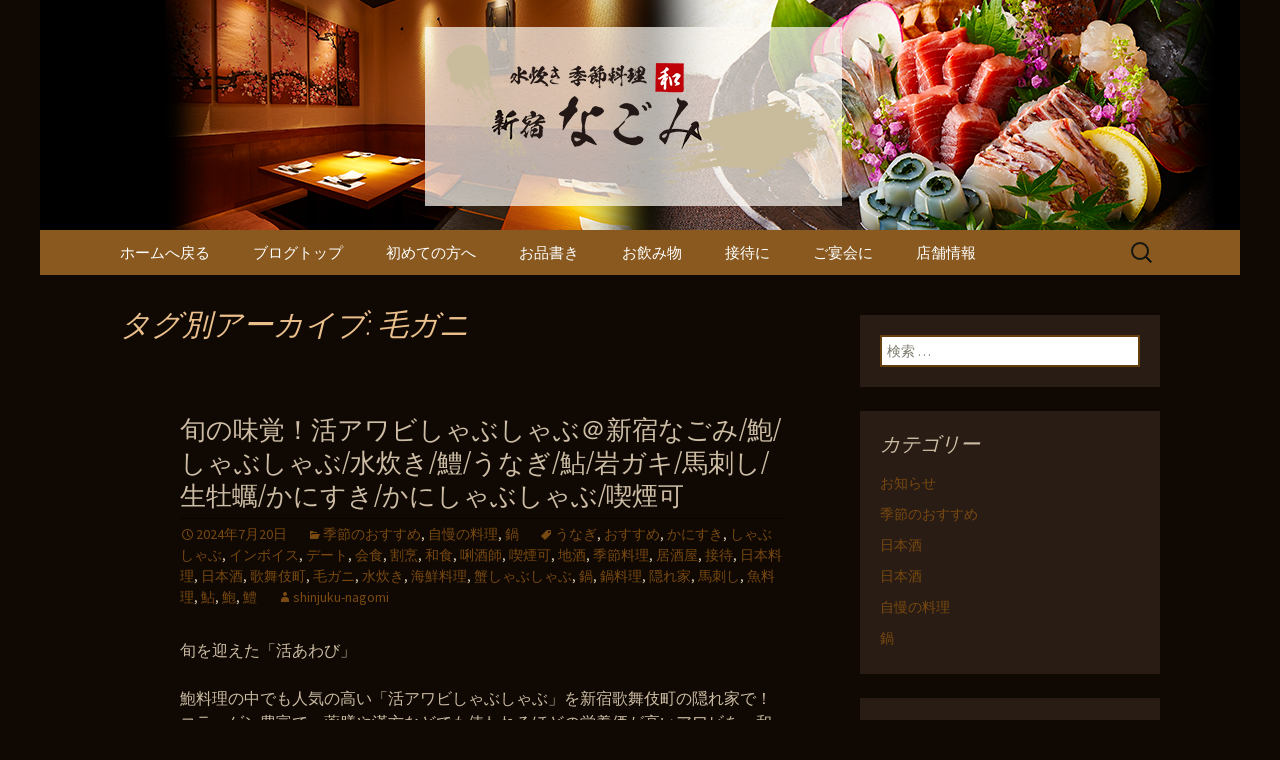

--- FILE ---
content_type: text/html; charset=UTF-8
request_url: https://www.shinjuku-nagomi.com/fcblog/tag/%E6%AF%9B%E3%82%AC%E3%83%8B/
body_size: 17454
content:
<!DOCTYPE html>
<!--[if IE 7]>
<html class="ie ie7" lang="ja"
	itemscope 
	itemtype="http://schema.org/WebSite" 
	prefix="og: http://ogp.me/ns#" >
<![endif]-->
<!--[if IE 8]>
<html class="ie ie8" lang="ja"
	itemscope 
	itemtype="http://schema.org/WebSite" 
	prefix="og: http://ogp.me/ns#" >
<![endif]-->
<!--[if !(IE 7) | !(IE 8)  ]><!-->
<html lang="ja"
	itemscope 
	itemtype="http://schema.org/WebSite" 
	prefix="og: http://ogp.me/ns#" >
<!--<![endif]-->
<head>
	<meta charset="UTF-8">
	<meta name="viewport" content="width=device-width">
	<title>毛ガニ | 新宿歌舞伎町の和食割烹居酒屋「新宿なごみ」からのお知らせ</title>
	<link rel="profile" href="https://gmpg.org/xfn/11">
	<link rel="pingback" href="https://www.shinjuku-nagomi.com/fcblog/xmlrpc.php">
	<!--[if lt IE 9]>
	<script src="https://www.shinjuku-nagomi.com/fcblog/wp-content/themes/e-connectionZ/js/html5.js"></script>
	<![endif]-->
	
<!-- All in One SEO Pack 2.3.15.3 by Michael Torbert of Semper Fi Web Design[555,596] -->
<meta name="keywords"  content="うなぎ,おすすめ,かにすき,しゃぶしゃぶ,インボイス,デート,会食,割烹,和食,唎酒師,喫煙可,地酒,季節料理,居酒屋,接待,日本料理,日本酒,歌舞伎町,毛ガニ,水炊き,海鮮料理,蟹しゃぶしゃぶ,鍋,鍋料理,隠れ家,馬刺し,魚料理,鮎,鮑,鱧,季節のおすすめ,自慢の料理,ウニ,カニしゃぶ,コース,ズワイガニ,ハモ,会席,懐石,新宿なごみ,牡蠣,蟹料理,雲丹,鰻,お知らせ,カニすき,カニ鍋,人気メニュー,同伴,新宿東口,あゆ,うな重,うに,かに料理,アスパラ,アユ,カニ料理,丸茄子,半個室,夏の味覚,新宿,殻付きウニ,白焼き,老舗,蒲焼き,蟹鍋,高級,鮎の塩焼き,アスパラ肉巻き,塩焼き,宴会,揚げダシ,おしゃれ,なごみ,スタミナ料理,土用の丑の日,夏バテ防止,海鮮,美味し生ビール,鰻料理,すきしゃぶ,初ガツオ,利き酒師,春の味覚,東京鶏白湯,生牡蠣,フォアグラ,茶碗蒸し,蟹しゃぶ,鰤しゃぶ,喫煙可能店,歓送迎会,セコガニ,冬の味覚,土瓶蒸し,忘年会,松茸,焼き松茸,香箱ガニ" />
<link rel='next' href='https://www.shinjuku-nagomi.com/fcblog/tag/%E6%AF%9B%E3%82%AC%E3%83%8B/page/2/' />

<link rel="canonical" href="https://www.shinjuku-nagomi.com/fcblog/tag/%e6%af%9b%e3%82%ac%e3%83%8b/" />
<!-- /all in one seo pack -->
<link rel='dns-prefetch' href='//fonts.googleapis.com' />
<link rel='dns-prefetch' href='//s.w.org' />
<link rel="alternate" type="application/rss+xml" title="新宿歌舞伎町の和食割烹居酒屋「新宿なごみ」からのお知らせ &raquo; フィード" href="https://www.shinjuku-nagomi.com/fcblog/feed/" />
<link rel="alternate" type="application/rss+xml" title="新宿歌舞伎町の和食割烹居酒屋「新宿なごみ」からのお知らせ &raquo; 毛ガニ タグのフィード" href="https://www.shinjuku-nagomi.com/fcblog/tag/%e6%af%9b%e3%82%ac%e3%83%8b/feed/" />
		<script type="text/javascript">
			window._wpemojiSettings = {"baseUrl":"https:\/\/s.w.org\/images\/core\/emoji\/2.3\/72x72\/","ext":".png","svgUrl":"https:\/\/s.w.org\/images\/core\/emoji\/2.3\/svg\/","svgExt":".svg","source":{"concatemoji":"https:\/\/www.shinjuku-nagomi.com\/fcblog\/wp-includes\/js\/wp-emoji-release.min.js?ver=4.8"}};
			!function(a,b,c){function d(a){var b,c,d,e,f=String.fromCharCode;if(!k||!k.fillText)return!1;switch(k.clearRect(0,0,j.width,j.height),k.textBaseline="top",k.font="600 32px Arial",a){case"flag":return k.fillText(f(55356,56826,55356,56819),0,0),b=j.toDataURL(),k.clearRect(0,0,j.width,j.height),k.fillText(f(55356,56826,8203,55356,56819),0,0),c=j.toDataURL(),b===c&&(k.clearRect(0,0,j.width,j.height),k.fillText(f(55356,57332,56128,56423,56128,56418,56128,56421,56128,56430,56128,56423,56128,56447),0,0),b=j.toDataURL(),k.clearRect(0,0,j.width,j.height),k.fillText(f(55356,57332,8203,56128,56423,8203,56128,56418,8203,56128,56421,8203,56128,56430,8203,56128,56423,8203,56128,56447),0,0),c=j.toDataURL(),b!==c);case"emoji4":return k.fillText(f(55358,56794,8205,9794,65039),0,0),d=j.toDataURL(),k.clearRect(0,0,j.width,j.height),k.fillText(f(55358,56794,8203,9794,65039),0,0),e=j.toDataURL(),d!==e}return!1}function e(a){var c=b.createElement("script");c.src=a,c.defer=c.type="text/javascript",b.getElementsByTagName("head")[0].appendChild(c)}var f,g,h,i,j=b.createElement("canvas"),k=j.getContext&&j.getContext("2d");for(i=Array("flag","emoji4"),c.supports={everything:!0,everythingExceptFlag:!0},h=0;h<i.length;h++)c.supports[i[h]]=d(i[h]),c.supports.everything=c.supports.everything&&c.supports[i[h]],"flag"!==i[h]&&(c.supports.everythingExceptFlag=c.supports.everythingExceptFlag&&c.supports[i[h]]);c.supports.everythingExceptFlag=c.supports.everythingExceptFlag&&!c.supports.flag,c.DOMReady=!1,c.readyCallback=function(){c.DOMReady=!0},c.supports.everything||(g=function(){c.readyCallback()},b.addEventListener?(b.addEventListener("DOMContentLoaded",g,!1),a.addEventListener("load",g,!1)):(a.attachEvent("onload",g),b.attachEvent("onreadystatechange",function(){"complete"===b.readyState&&c.readyCallback()})),f=c.source||{},f.concatemoji?e(f.concatemoji):f.wpemoji&&f.twemoji&&(e(f.twemoji),e(f.wpemoji)))}(window,document,window._wpemojiSettings);
		</script>
		<style type="text/css">
img.wp-smiley,
img.emoji {
	display: inline !important;
	border: none !important;
	box-shadow: none !important;
	height: 1em !important;
	width: 1em !important;
	margin: 0 .07em !important;
	vertical-align: -0.1em !important;
	background: none !important;
	padding: 0 !important;
}
</style>
<link rel='stylesheet' id='twentythirteen-fonts-css'  href='//fonts.googleapis.com/css?family=Source+Sans+Pro%3A300%2C400%2C700%2C300italic%2C400italic%2C700italic%7CBitter%3A400%2C700&#038;subset=latin%2Clatin-ext' type='text/css' media='all' />
<link rel='stylesheet' id='genericons-css'  href='https://www.shinjuku-nagomi.com/fcblog/wp-content/themes/e-connectionZ/fonts/genericons.css?ver=2.09' type='text/css' media='all' />
<link rel='stylesheet' id='twentythirteen-style-css'  href='https://www.shinjuku-nagomi.com/fcblog/wp-content/themes/e-connectionZ/style.css?ver=2013-07-18' type='text/css' media='all' />
<!--[if lt IE 9]>
<link rel='stylesheet' id='twentythirteen-ie-css'  href='https://www.shinjuku-nagomi.com/fcblog/wp-content/themes/e-connectionZ/css/ie.css?ver=2013-07-18' type='text/css' media='all' />
<![endif]-->
<script type='text/javascript' src='https://www.shinjuku-nagomi.com/fcblog/wp-includes/js/jquery/jquery.js?ver=1.12.4'></script>
<script type='text/javascript' src='https://www.shinjuku-nagomi.com/fcblog/wp-includes/js/jquery/jquery-migrate.min.js?ver=1.4.1'></script>
<link rel='https://api.w.org/' href='https://www.shinjuku-nagomi.com/fcblog/wp-json/' />
<link rel="EditURI" type="application/rsd+xml" title="RSD" href="https://www.shinjuku-nagomi.com/fcblog/xmlrpc.php?rsd" />
<link rel="wlwmanifest" type="application/wlwmanifest+xml" href="https://www.shinjuku-nagomi.com/fcblog/wp-includes/wlwmanifest.xml" /> 
<meta name="generator" content="WordPress 4.8" />

		<!-- GA Google Analytics @ https://m0n.co/ga -->
		<script async src="https://www.googletagmanager.com/gtag/js?id=UA-41993419-12"></script>
		<script>
			window.dataLayer = window.dataLayer || [];
			function gtag(){dataLayer.push(arguments);}
			gtag('js', new Date());
			gtag('config', 'UA-41993419-12');
		</script>

			<style type="text/css">.recentcomments a{display:inline !important;padding:0 !important;margin:0 !important;}</style>
		
<!-- BEGIN: WP Social Bookmarking Light HEAD --><script>
    (function (d, s, id) {
        var js, fjs = d.getElementsByTagName(s)[0];
        if (d.getElementById(id)) return;
        js = d.createElement(s);
        js.id = id;
        js.src = "//connect.facebook.net/ja_JP/sdk.js#xfbml=1&version=v2.7";
        fjs.parentNode.insertBefore(js, fjs);
    }(document, 'script', 'facebook-jssdk'));
</script>
<style type="text/css">.wp_social_bookmarking_light{
    border: 0 !important;
    padding: 10px 0 20px 0 !important;
    margin: 0 !important;
}
.wp_social_bookmarking_light div{
    float: left !important;
    border: 0 !important;
    padding: 0 !important;
    margin: 0 5px 0px 0 !important;
    min-height: 30px !important;
    line-height: 18px !important;
    text-indent: 0 !important;
}
.wp_social_bookmarking_light img{
    border: 0 !important;
    padding: 0;
    margin: 0;
    vertical-align: top !important;
}
.wp_social_bookmarking_light_clear{
    clear: both !important;
}
#fb-root{
    display: none;
}
.wsbl_twitter{
    width: 100px;
}
.wsbl_facebook_like iframe{
    max-width: none !important;
}
</style>
<!-- END: WP Social Bookmarking Light HEAD -->
	<style type="text/css" id="twentythirteen-header-css">
			.site-header {
			background: url(https://www.shinjuku-nagomi.com/fcblog/wp-content/uploads/sites/78/2019/04/cropped-head.png) no-repeat scroll top;
			background-size: 1600px auto;
		}
			.site-title,
		.site-description {
			position: absolute;
			clip: rect(1px 1px 1px 1px); /* IE7 */
			clip: rect(1px, 1px, 1px, 1px);
		}
		</style>
	<style type="text/css" id="custom-background-css">
body.custom-background { background-color: #0f0803; }
</style>
    </head>

<body class="archive tag tag-483 custom-background sidebar">
<div class="custom_brown_dark ">

	<div id="page" class="hfeed site">
		<header id="masthead" class="site-header" role="banner">
			<a class="home-link" href="https://www.shinjuku-nagomi.com/fcblog/" title="新宿歌舞伎町の和食割烹居酒屋「新宿なごみ」からのお知らせ" rel="home">
				<h1 class="site-title">新宿歌舞伎町の和食割烹居酒屋「新宿なごみ」からのお知らせ</h1>
				<h2 class="site-description">新宿駅東口の和食割烹居酒屋「新宿なごみ」、半個室での接待・ご宴会に</h2>
			</a>

	<div id="navbar" class="navbar">
				<nav id="site-navigation" class="navigation main-navigation" role="navigation">
					<h3 class="menu-toggle">メニュー</h3>
					<a class="screen-reader-text skip-link" href="#content" title="コンテンツへ移動">コンテンツへ移動</a>
					<div class="menu-%e3%83%a1%e3%83%8b%e3%83%a5%e3%83%bc-1-container"><ul id="menu-%e3%83%a1%e3%83%8b%e3%83%a5%e3%83%bc-1" class="nav-menu"><li id="menu-item-9" class="menu-item menu-item-type-custom menu-item-object-custom menu-item-9"><a href="https://www.shinjuku-nagomi.com">ホームへ戻る</a></li>
<li id="menu-item-7" class="menu-item menu-item-type-custom menu-item-object-custom menu-item-home menu-item-7"><a href="https://www.shinjuku-nagomi.com/fcblog/">ブログトップ</a></li>
<li id="menu-item-140" class="menu-item menu-item-type-custom menu-item-object-custom menu-item-140"><a href="http://shinjuku-nagomi.com/beginner/">初めての方へ</a></li>
<li id="menu-item-141" class="menu-item menu-item-type-custom menu-item-object-custom menu-item-141"><a href="https://www.shinjuku-nagomi.com/menu.html">お品書き</a></li>
<li id="menu-item-142" class="menu-item menu-item-type-custom menu-item-object-custom menu-item-142"><a href="https://www.shinjuku-nagomi.com/drink.html">お飲み物</a></li>
<li id="menu-item-143" class="menu-item menu-item-type-custom menu-item-object-custom menu-item-143"><a href="https://www.shinjuku-nagomi.com/business.html">接待に</a></li>
<li id="menu-item-144" class="menu-item menu-item-type-custom menu-item-object-custom menu-item-144"><a href="https://www.shinjuku-nagomi.com/party.html">ご宴会に</a></li>
<li id="menu-item-145" class="menu-item menu-item-type-custom menu-item-object-custom menu-item-145"><a href="https://www.shinjuku-nagomi.com/shopinfo.html">店舗情報</a></li>
</ul></div>					<form role="search" method="get" class="search-form" action="https://www.shinjuku-nagomi.com/fcblog/">
				<label>
					<span class="screen-reader-text">検索:</span>
					<input type="search" class="search-field" placeholder="検索 &hellip;" value="" name="s" />
				</label>
				<input type="submit" class="search-submit" value="検索" />
			</form>				</nav><!-- #site-navigation -->
			</div><!-- #navbar -->

		</header><!-- #masthead -->

		<div id="main" class="site-main">

	<div id="primary" class="content-area">
		<div id="content" class="site-content" role="main">

					<header class="archive-header">
				<h1 class="archive-title">タグ別アーカイブ: 毛ガニ</h1>

							</header><!-- .archive-header -->

										
<article id="post-865" class="post-865 post type-post status-publish format-standard hentry category-seasonal-recommendations category-boasted-dishes category-pot tag-34 tag-83 tag-561 tag-55 tag-550 tag-129 tag-11 tag-26 tag-13 tag-254 tag-418 tag-112 tag-68 tag-220 tag-9 tag-12 tag-32 tag-8 tag-483 tag-56 tag-496 tag-565 tag-67 tag-73 tag-47 tag-487 tag-511 tag-33 tag-79 tag-25">
	<header class="entry-header">
		
				<h1 class="entry-title">
			<a href="https://www.shinjuku-nagomi.com/fcblog/2024/07/20/%e6%97%ac%e3%81%ae%e5%91%b3%e8%a6%9a%ef%bc%81%e6%b4%bb%e3%82%a2%e3%83%af%e3%83%93%e3%81%97%e3%82%83%e3%81%b6%e3%81%97%e3%82%83%e3%81%b6%ef%bc%a0%e6%96%b0%e5%ae%bf%e3%81%aa%e3%81%94%e3%81%bf%e9%ae%91/" rel="bookmark">旬の味覚！活アワビしゃぶしゃぶ＠新宿なごみ/鮑/しゃぶしゃぶ/水炊き/鱧/うなぎ/鮎/岩ガキ/馬刺し/生牡蠣/かにすき/かにしゃぶしゃぶ/喫煙可</a>
		</h1>
		
		<div class="entry-meta">
			<span class="date"><a href="https://www.shinjuku-nagomi.com/fcblog/2024/07/20/%e6%97%ac%e3%81%ae%e5%91%b3%e8%a6%9a%ef%bc%81%e6%b4%bb%e3%82%a2%e3%83%af%e3%83%93%e3%81%97%e3%82%83%e3%81%b6%e3%81%97%e3%82%83%e3%81%b6%ef%bc%a0%e6%96%b0%e5%ae%bf%e3%81%aa%e3%81%94%e3%81%bf%e9%ae%91/" title="旬の味覚！活アワビしゃぶしゃぶ＠新宿なごみ/鮑/しゃぶしゃぶ/水炊き/鱧/うなぎ/鮎/岩ガキ/馬刺し/生牡蠣/かにすき/かにしゃぶしゃぶ/喫煙可 へのパーマリンク" rel="bookmark"><time class="entry-date date updated" datetime="2024-07-20T18:21:55+00:00">2024年7月20日</time></a></span><span class="categories-links"><a href="https://www.shinjuku-nagomi.com/fcblog/category/seasonal-recommendations/" rel="category tag">季節のおすすめ</a>, <a href="https://www.shinjuku-nagomi.com/fcblog/category/boasted-dishes/" rel="category tag">自慢の料理</a>, <a href="https://www.shinjuku-nagomi.com/fcblog/category/pot/" rel="category tag">鍋</a></span><span class="tags-links"><a href="https://www.shinjuku-nagomi.com/fcblog/tag/%e3%81%86%e3%81%aa%e3%81%8e/" rel="tag">うなぎ</a>, <a href="https://www.shinjuku-nagomi.com/fcblog/tag/%e3%81%8a%e3%81%99%e3%81%99%e3%82%81/" rel="tag">おすすめ</a>, <a href="https://www.shinjuku-nagomi.com/fcblog/tag/%e3%81%8b%e3%81%ab%e3%81%99%e3%81%8d/" rel="tag">かにすき</a>, <a href="https://www.shinjuku-nagomi.com/fcblog/tag/%e3%81%97%e3%82%83%e3%81%b6%e3%81%97%e3%82%83%e3%81%b6/" rel="tag">しゃぶしゃぶ</a>, <a href="https://www.shinjuku-nagomi.com/fcblog/tag/%e3%82%a4%e3%83%b3%e3%83%9c%e3%82%a4%e3%82%b9/" rel="tag">インボイス</a>, <a href="https://www.shinjuku-nagomi.com/fcblog/tag/%e3%83%87%e3%83%bc%e3%83%88/" rel="tag">デート</a>, <a href="https://www.shinjuku-nagomi.com/fcblog/tag/%e4%bc%9a%e9%a3%9f/" rel="tag">会食</a>, <a href="https://www.shinjuku-nagomi.com/fcblog/tag/%e5%89%b2%e7%83%b9/" rel="tag">割烹</a>, <a href="https://www.shinjuku-nagomi.com/fcblog/tag/%e5%92%8c%e9%a3%9f/" rel="tag">和食</a>, <a href="https://www.shinjuku-nagomi.com/fcblog/tag/%e5%94%8e%e9%85%92%e5%b8%ab/" rel="tag">唎酒師</a>, <a href="https://www.shinjuku-nagomi.com/fcblog/tag/%e5%96%ab%e7%85%99%e5%8f%af/" rel="tag">喫煙可</a>, <a href="https://www.shinjuku-nagomi.com/fcblog/tag/%e5%9c%b0%e9%85%92/" rel="tag">地酒</a>, <a href="https://www.shinjuku-nagomi.com/fcblog/tag/%e5%ad%a3%e7%af%80%e6%96%99%e7%90%86/" rel="tag">季節料理</a>, <a href="https://www.shinjuku-nagomi.com/fcblog/tag/%e5%b1%85%e9%85%92%e5%b1%8b/" rel="tag">居酒屋</a>, <a href="https://www.shinjuku-nagomi.com/fcblog/tag/%e6%8e%a5%e5%be%85/" rel="tag">接待</a>, <a href="https://www.shinjuku-nagomi.com/fcblog/tag/%e6%97%a5%e6%9c%ac%e6%96%99%e7%90%86/" rel="tag">日本料理</a>, <a href="https://www.shinjuku-nagomi.com/fcblog/tag/%e6%97%a5%e6%9c%ac%e9%85%92/" rel="tag">日本酒</a>, <a href="https://www.shinjuku-nagomi.com/fcblog/tag/%e6%ad%8c%e8%88%9e%e4%bc%8e%e7%94%ba/" rel="tag">歌舞伎町</a>, <a href="https://www.shinjuku-nagomi.com/fcblog/tag/%e6%af%9b%e3%82%ac%e3%83%8b/" rel="tag">毛ガニ</a>, <a href="https://www.shinjuku-nagomi.com/fcblog/tag/%e6%b0%b4%e7%82%8a%e3%81%8d/" rel="tag">水炊き</a>, <a href="https://www.shinjuku-nagomi.com/fcblog/tag/%e6%b5%b7%e9%ae%ae%e6%96%99%e7%90%86/" rel="tag">海鮮料理</a>, <a href="https://www.shinjuku-nagomi.com/fcblog/tag/%e8%9f%b9%e3%81%97%e3%82%83%e3%81%b6%e3%81%97%e3%82%83%e3%81%b6/" rel="tag">蟹しゃぶしゃぶ</a>, <a href="https://www.shinjuku-nagomi.com/fcblog/tag/%e9%8d%8b/" rel="tag">鍋</a>, <a href="https://www.shinjuku-nagomi.com/fcblog/tag/%e9%8d%8b%e6%96%99%e7%90%86/" rel="tag">鍋料理</a>, <a href="https://www.shinjuku-nagomi.com/fcblog/tag/%e9%9a%a0%e3%82%8c%e5%ae%b6/" rel="tag">隠れ家</a>, <a href="https://www.shinjuku-nagomi.com/fcblog/tag/%e9%a6%ac%e5%88%ba%e3%81%97/" rel="tag">馬刺し</a>, <a href="https://www.shinjuku-nagomi.com/fcblog/tag/%e9%ad%9a%e6%96%99%e7%90%86/" rel="tag">魚料理</a>, <a href="https://www.shinjuku-nagomi.com/fcblog/tag/%e9%ae%8e/" rel="tag">鮎</a>, <a href="https://www.shinjuku-nagomi.com/fcblog/tag/%e9%ae%91/" rel="tag">鮑</a>, <a href="https://www.shinjuku-nagomi.com/fcblog/tag/%e9%b1%a7/" rel="tag">鱧</a></span><span class="author vcard"><a class="url fn n" href="https://www.shinjuku-nagomi.com/fcblog/author/shinjuku-nagomi/" title="shinjuku-nagomi の投稿をすべて表示" rel="author">shinjuku-nagomi</a></span>					</div><!-- .entry-meta -->
	</header><!-- .entry-header -->

		<div class="entry-content">
		<p>旬を迎えた「活あわび」</p>
<p>鮑料理の中でも人気の高い「活アワビしゃぶしゃぶ」を新宿歌舞伎町の隠れ家で！コラーゲン豊富で、薬膳や漢方などでも使われるほどの栄養価が高いアワビを、和食の命でもある一番ダシを使用した割り下で、贅沢にしゃぶしゃぶでご堪能ください。</p>
<p>軽くしゃぶしゃぶされた鮑は非常に柔らかくなり、特製の鮑の肝醬油でお楽しみ下さいませ。</p>
<p>活アワビを使用しているため、ご予約制にて承っております！1人前６，６００円（税込）</p>
<div id="attachment_126" style="width: 310px" class="wp-caption alignnone"><a href="https://www.shinjuku-nagomi.com/fcblog/wp-content/uploads/sites/78/2017/02/9b45faac37c7d4745508538922b8b2c3.jpg"><img class="size-medium wp-image-126" src="https://www.shinjuku-nagomi.com/fcblog/wp-content/uploads/sites/78/2017/02/9b45faac37c7d4745508538922b8b2c3-300x225.jpg" alt="" width="300" height="225" srcset="https://www.shinjuku-nagomi.com/fcblog/wp-content/uploads/sites/78/2017/02/9b45faac37c7d4745508538922b8b2c3-300x225.jpg 300w, https://www.shinjuku-nagomi.com/fcblog/wp-content/uploads/sites/78/2017/02/9b45faac37c7d4745508538922b8b2c3-768x576.jpg 768w, https://www.shinjuku-nagomi.com/fcblog/wp-content/uploads/sites/78/2017/02/9b45faac37c7d4745508538922b8b2c3.jpg 1000w" sizes="(max-width: 300px) 100vw, 300px" /></a><p class="wp-caption-text">鮑しゃぶしゃぶ</p></div>
<p>その他「うなぎ・鱧・岩牡蠣・鮎」など旬の味覚や、「水炊き・毛ガニ・馬刺し・海鮮料理」などなど和食の数々を新宿歌舞伎町の隠れ家で、美酒と共にお楽しみ下さいませ。</p>
<p>接待・会食・デートや記念日に、ご予約お待ち申し上げております。</p>
			</div><!-- .entry-content -->
	
	<footer class="entry-meta">
		
			</footer><!-- .entry-meta -->
</article><!-- #post -->
							
<article id="post-852" class="post-852 post type-post status-publish format-standard hentry category-news category-seasonal-recommendations category-boasted-dishes category-pot tag-34 tag-561 tag-78 tag-579 tag-175 tag-184 tag-129 tag-122 tag-51 tag-11 tag-26 tag-13 tag-220 tag-50 tag-9 tag-259 tag-12 tag-8 tag-483 tag-56 tag-159 tag-482 tag-73 tag-472 tag-487 tag-33 tag-114 tag-25">
	<header class="entry-header">
		
				<h1 class="entry-title">
			<a href="https://www.shinjuku-nagomi.com/fcblog/2024/06/28/%e3%80%8c%e6%96%b0%e5%ae%bf%e3%81%aa%e3%81%94%e3%81%bf%e3%80%8d%e5%a4%8f%e3%81%ae%e6%97%ac%e4%bc%9a%e5%b8%ad%e3%82%b3%e3%83%bc%e3%82%b9%e6%ad%8c%e8%88%9e%e4%bc%8e%e7%94%ba%e4%bc%9a%e9%a3%9f/" rel="bookmark">「新宿なごみ」夏の旬会席コース/歌舞伎町/会食/接待/懐石/割烹/和食/日本料理/居酒屋/デート/水炊き/かにすき/ズワイガニ/鱧/うなぎ/雲丹/牡蠣/馬刺し/海鮮/鮑/喫煙可/インボイス</a>
		</h1>
		
		<div class="entry-meta">
			<span class="date"><a href="https://www.shinjuku-nagomi.com/fcblog/2024/06/28/%e3%80%8c%e6%96%b0%e5%ae%bf%e3%81%aa%e3%81%94%e3%81%bf%e3%80%8d%e5%a4%8f%e3%81%ae%e6%97%ac%e4%bc%9a%e5%b8%ad%e3%82%b3%e3%83%bc%e3%82%b9%e6%ad%8c%e8%88%9e%e4%bc%8e%e7%94%ba%e4%bc%9a%e9%a3%9f/" title="「新宿なごみ」夏の旬会席コース/歌舞伎町/会食/接待/懐石/割烹/和食/日本料理/居酒屋/デート/水炊き/かにすき/ズワイガニ/鱧/うなぎ/雲丹/牡蠣/馬刺し/海鮮/鮑/喫煙可/インボイス へのパーマリンク" rel="bookmark"><time class="entry-date date updated" datetime="2024-06-28T18:09:56+00:00">2024年6月28日</time></a></span><span class="categories-links"><a href="https://www.shinjuku-nagomi.com/fcblog/category/news/" rel="category tag">お知らせ</a>, <a href="https://www.shinjuku-nagomi.com/fcblog/category/seasonal-recommendations/" rel="category tag">季節のおすすめ</a>, <a href="https://www.shinjuku-nagomi.com/fcblog/category/boasted-dishes/" rel="category tag">自慢の料理</a>, <a href="https://www.shinjuku-nagomi.com/fcblog/category/pot/" rel="category tag">鍋</a></span><span class="tags-links"><a href="https://www.shinjuku-nagomi.com/fcblog/tag/%e3%81%86%e3%81%aa%e3%81%8e/" rel="tag">うなぎ</a>, <a href="https://www.shinjuku-nagomi.com/fcblog/tag/%e3%81%8b%e3%81%ab%e3%81%99%e3%81%8d/" rel="tag">かにすき</a>, <a href="https://www.shinjuku-nagomi.com/fcblog/tag/%e3%82%a6%e3%83%8b/" rel="tag">ウニ</a>, <a href="https://www.shinjuku-nagomi.com/fcblog/tag/%e3%82%ab%e3%83%8b%e3%81%97%e3%82%83%e3%81%b6/" rel="tag">カニしゃぶ</a>, <a href="https://www.shinjuku-nagomi.com/fcblog/tag/%e3%82%b3%e3%83%bc%e3%82%b9/" rel="tag">コース</a>, <a href="https://www.shinjuku-nagomi.com/fcblog/tag/%e3%82%ba%e3%83%af%e3%82%a4%e3%82%ac%e3%83%8b/" rel="tag">ズワイガニ</a>, <a href="https://www.shinjuku-nagomi.com/fcblog/tag/%e3%83%87%e3%83%bc%e3%83%88/" rel="tag">デート</a>, <a href="https://www.shinjuku-nagomi.com/fcblog/tag/%e3%83%8f%e3%83%a2/" rel="tag">ハモ</a>, <a href="https://www.shinjuku-nagomi.com/fcblog/tag/%e4%bc%9a%e5%b8%ad/" rel="tag">会席</a>, <a href="https://www.shinjuku-nagomi.com/fcblog/tag/%e4%bc%9a%e9%a3%9f/" rel="tag">会食</a>, <a href="https://www.shinjuku-nagomi.com/fcblog/tag/%e5%89%b2%e7%83%b9/" rel="tag">割烹</a>, <a href="https://www.shinjuku-nagomi.com/fcblog/tag/%e5%92%8c%e9%a3%9f/" rel="tag">和食</a>, <a href="https://www.shinjuku-nagomi.com/fcblog/tag/%e5%b1%85%e9%85%92%e5%b1%8b/" rel="tag">居酒屋</a>, <a href="https://www.shinjuku-nagomi.com/fcblog/tag/%e6%87%90%e7%9f%b3/" rel="tag">懐石</a>, <a href="https://www.shinjuku-nagomi.com/fcblog/tag/%e6%8e%a5%e5%be%85/" rel="tag">接待</a>, <a href="https://www.shinjuku-nagomi.com/fcblog/tag/%e6%96%b0%e5%ae%bf%e3%81%aa%e3%81%94%e3%81%bf/" rel="tag">新宿なごみ</a>, <a href="https://www.shinjuku-nagomi.com/fcblog/tag/%e6%97%a5%e6%9c%ac%e6%96%99%e7%90%86/" rel="tag">日本料理</a>, <a href="https://www.shinjuku-nagomi.com/fcblog/tag/%e6%ad%8c%e8%88%9e%e4%bc%8e%e7%94%ba/" rel="tag">歌舞伎町</a>, <a href="https://www.shinjuku-nagomi.com/fcblog/tag/%e6%af%9b%e3%82%ac%e3%83%8b/" rel="tag">毛ガニ</a>, <a href="https://www.shinjuku-nagomi.com/fcblog/tag/%e6%b0%b4%e7%82%8a%e3%81%8d/" rel="tag">水炊き</a>, <a href="https://www.shinjuku-nagomi.com/fcblog/tag/%e7%89%a1%e8%a0%a3/" rel="tag">牡蠣</a>, <a href="https://www.shinjuku-nagomi.com/fcblog/tag/%e8%9f%b9%e6%96%99%e7%90%86/" rel="tag">蟹料理</a>, <a href="https://www.shinjuku-nagomi.com/fcblog/tag/%e9%8d%8b%e6%96%99%e7%90%86/" rel="tag">鍋料理</a>, <a href="https://www.shinjuku-nagomi.com/fcblog/tag/%e9%9b%b2%e4%b8%b9/" rel="tag">雲丹</a>, <a href="https://www.shinjuku-nagomi.com/fcblog/tag/%e9%a6%ac%e5%88%ba%e3%81%97/" rel="tag">馬刺し</a>, <a href="https://www.shinjuku-nagomi.com/fcblog/tag/%e9%ae%8e/" rel="tag">鮎</a>, <a href="https://www.shinjuku-nagomi.com/fcblog/tag/%e9%b0%bb/" rel="tag">鰻</a>, <a href="https://www.shinjuku-nagomi.com/fcblog/tag/%e9%b1%a7/" rel="tag">鱧</a></span><span class="author vcard"><a class="url fn n" href="https://www.shinjuku-nagomi.com/fcblog/author/shinjuku-nagomi/" title="shinjuku-nagomi の投稿をすべて表示" rel="author">shinjuku-nagomi</a></span>					</div><!-- .entry-meta -->
	</header><!-- .entry-header -->

		<div class="entry-content">
		<p>人気のコース「夏の旬会席」※ご予約制</p>
<p>夏の味覚を新宿歌舞伎町の隠れ家で存分にお楽しみ下さいませ！</p>
<p>◆前菜…季節の前菜盛合せ</p>
<p>◆お造り…鮮魚のお造り盛合せ</p>
<p>◆揚げ物…鱧と夏野菜の天ぷら</p>
<p>◆強肴…自家製ローストビーフ</p>
<p>◆蒸し物…ズワイガニの海鮮茶碗蒸し</p>
<p>◆お食事…うなぎの炊き込みご飯</p>
<p>◆止め椀…本日の汁物</p>
<p>◆甘味…本日のデザート</p>
<div id="attachment_853" style="width: 310px" class="wp-caption alignnone"><a href="https://www.shinjuku-nagomi.com/fcblog/wp-content/uploads/sites/78/2024/06/IMG_5481.jpg"><img class="size-medium wp-image-853" src="https://www.shinjuku-nagomi.com/fcblog/wp-content/uploads/sites/78/2024/06/IMG_5481-300x225.jpg" alt="" width="300" height="225" srcset="https://www.shinjuku-nagomi.com/fcblog/wp-content/uploads/sites/78/2024/06/IMG_5481-300x225.jpg 300w, https://www.shinjuku-nagomi.com/fcblog/wp-content/uploads/sites/78/2024/06/IMG_5481-768x576.jpg 768w, https://www.shinjuku-nagomi.com/fcblog/wp-content/uploads/sites/78/2024/06/IMG_5481-1024x768.jpg 1024w" sizes="(max-width: 300px) 100vw, 300px" /></a><p class="wp-caption-text">うなぎの炊き込みご飯</p></div>
<div id="attachment_854" style="width: 310px" class="wp-caption alignnone"><a href="https://www.shinjuku-nagomi.com/fcblog/wp-content/uploads/sites/78/2024/06/IMG_5489.jpg"><img class="size-medium wp-image-854" src="https://www.shinjuku-nagomi.com/fcblog/wp-content/uploads/sites/78/2024/06/IMG_5489-300x225.jpg" alt="" width="300" height="225" srcset="https://www.shinjuku-nagomi.com/fcblog/wp-content/uploads/sites/78/2024/06/IMG_5489-300x225.jpg 300w, https://www.shinjuku-nagomi.com/fcblog/wp-content/uploads/sites/78/2024/06/IMG_5489-768x576.jpg 768w, https://www.shinjuku-nagomi.com/fcblog/wp-content/uploads/sites/78/2024/06/IMG_5489-1024x768.jpg 1024w" sizes="(max-width: 300px) 100vw, 300px" /></a><p class="wp-caption-text">鱧と夏野菜の天ぷら</p></div>
<p>人気の鶏白湯スープの「水炊き」、ズワイガニの「かにすきしゃぶしゃぶ」などの鍋料理と「殻付きウニ」「鮎」「鱧」「うなぎ」などの季節料理を始め、人気の「馬刺し」「生牡蠣」「海鮮料理」など美酒と共にお楽しみ下さいませ！</p>
<div id="attachment_850" style="width: 310px" class="wp-caption alignnone"><a href="https://www.shinjuku-nagomi.com/fcblog/wp-content/uploads/sites/78/2024/06/IMG_5323.jpg"><img class="size-medium wp-image-850" src="https://www.shinjuku-nagomi.com/fcblog/wp-content/uploads/sites/78/2024/06/IMG_5323-300x225.jpg" alt="" width="300" height="225" srcset="https://www.shinjuku-nagomi.com/fcblog/wp-content/uploads/sites/78/2024/06/IMG_5323-300x225.jpg 300w, https://www.shinjuku-nagomi.com/fcblog/wp-content/uploads/sites/78/2024/06/IMG_5323-768x576.jpg 768w, https://www.shinjuku-nagomi.com/fcblog/wp-content/uploads/sites/78/2024/06/IMG_5323-1024x768.jpg 1024w, https://www.shinjuku-nagomi.com/fcblog/wp-content/uploads/sites/78/2024/06/IMG_5323.jpg 1582w" sizes="(max-width: 300px) 100vw, 300px" /></a><p class="wp-caption-text">殻付きウニ</p></div>
<div id="attachment_843" style="width: 235px" class="wp-caption alignnone"><a href="https://www.shinjuku-nagomi.com/fcblog/wp-content/uploads/sites/78/2024/06/IMG_5350.jpg"><img class="size-medium wp-image-843" src="https://www.shinjuku-nagomi.com/fcblog/wp-content/uploads/sites/78/2024/06/IMG_5350-225x300.jpg" alt="" width="225" height="300" srcset="https://www.shinjuku-nagomi.com/fcblog/wp-content/uploads/sites/78/2024/06/IMG_5350-225x300.jpg 225w, https://www.shinjuku-nagomi.com/fcblog/wp-content/uploads/sites/78/2024/06/IMG_5350-768x1024.jpg 768w, https://www.shinjuku-nagomi.com/fcblog/wp-content/uploads/sites/78/2024/06/IMG_5350.jpg 1271w" sizes="(max-width: 225px) 100vw, 225px" /></a><p class="wp-caption-text">ズワイガニの「カニすきしゃぶしゃぶ」（すきしゃぶ）</p></div>
<p>ご予約お待ち申し上げております！</p>
<p>&nbsp;</p>
			</div><!-- .entry-content -->
	
	<footer class="entry-meta">
		
			</footer><!-- .entry-meta -->
</article><!-- #post -->
							
<article id="post-841" class="post-841 post type-post status-publish format-standard hentry category-boasted-dishes category-pot tag-34 tag-83 tag-55 tag-579 tag-576 tag-566 tag-184 tag-129 tag-589 tag-11 tag-26 tag-479 tag-13 tag-112 tag-68 tag-220 tag-9 tag-588 tag-12 tag-32 tag-8 tag-483 tag-56 tag-482 tag-47 tag-487 tag-33">
	<header class="entry-header">
		
				<h1 class="entry-title">
			<a href="https://www.shinjuku-nagomi.com/fcblog/2024/06/17/%e3%80%90%e6%96%b0%e5%ae%bf%e3%81%aa%e3%81%94%e3%81%bf%e3%80%91%e8%9f%b9%e5%a5%bd%e3%81%8d%e5%bf%85%e8%a6%8b%ef%bc%81%e4%ba%ba%e6%b0%97%e3%81%ae%e8%9f%b9%e6%96%99%e7%90%86%e3%80%8c%e3%82%ab%e3%83%8b/" rel="bookmark">【新宿なごみ】蟹好き必見！人気の蟹料理「カニすきしゃぶしゃぶ」/カニすき/カニしゃぶ/蟹料理/ズワイガニ/毛蟹/水炊き/うなぎ/鮎/しゃぶしゃぶ/牡蠣/馬刺し/うに/和食/日本料理/割烹/居酒屋/新宿東口/歌舞伎町/喫煙可/インボイス</a>
		</h1>
		
		<div class="entry-meta">
			<span class="date"><a href="https://www.shinjuku-nagomi.com/fcblog/2024/06/17/%e3%80%90%e6%96%b0%e5%ae%bf%e3%81%aa%e3%81%94%e3%81%bf%e3%80%91%e8%9f%b9%e5%a5%bd%e3%81%8d%e5%bf%85%e8%a6%8b%ef%bc%81%e4%ba%ba%e6%b0%97%e3%81%ae%e8%9f%b9%e6%96%99%e7%90%86%e3%80%8c%e3%82%ab%e3%83%8b/" title="【新宿なごみ】蟹好き必見！人気の蟹料理「カニすきしゃぶしゃぶ」/カニすき/カニしゃぶ/蟹料理/ズワイガニ/毛蟹/水炊き/うなぎ/鮎/しゃぶしゃぶ/牡蠣/馬刺し/うに/和食/日本料理/割烹/居酒屋/新宿東口/歌舞伎町/喫煙可/インボイス へのパーマリンク" rel="bookmark"><time class="entry-date date updated" datetime="2024-06-17T22:49:28+00:00">2024年6月17日</time></a></span><span class="categories-links"><a href="https://www.shinjuku-nagomi.com/fcblog/category/boasted-dishes/" rel="category tag">自慢の料理</a>, <a href="https://www.shinjuku-nagomi.com/fcblog/category/pot/" rel="category tag">鍋</a></span><span class="tags-links"><a href="https://www.shinjuku-nagomi.com/fcblog/tag/%e3%81%86%e3%81%aa%e3%81%8e/" rel="tag">うなぎ</a>, <a href="https://www.shinjuku-nagomi.com/fcblog/tag/%e3%81%8a%e3%81%99%e3%81%99%e3%82%81/" rel="tag">おすすめ</a>, <a href="https://www.shinjuku-nagomi.com/fcblog/tag/%e3%81%97%e3%82%83%e3%81%b6%e3%81%97%e3%82%83%e3%81%b6/" rel="tag">しゃぶしゃぶ</a>, <a href="https://www.shinjuku-nagomi.com/fcblog/tag/%e3%82%ab%e3%83%8b%e3%81%97%e3%82%83%e3%81%b6/" rel="tag">カニしゃぶ</a>, <a href="https://www.shinjuku-nagomi.com/fcblog/tag/%e3%82%ab%e3%83%8b%e3%81%99%e3%81%8d/" rel="tag">カニすき</a>, <a href="https://www.shinjuku-nagomi.com/fcblog/tag/%e3%82%ab%e3%83%8b%e9%8d%8b/" rel="tag">カニ鍋</a>, <a href="https://www.shinjuku-nagomi.com/fcblog/tag/%e3%82%ba%e3%83%af%e3%82%a4%e3%82%ac%e3%83%8b/" rel="tag">ズワイガニ</a>, <a href="https://www.shinjuku-nagomi.com/fcblog/tag/%e3%83%87%e3%83%bc%e3%83%88/" rel="tag">デート</a>, <a href="https://www.shinjuku-nagomi.com/fcblog/tag/%e4%ba%ba%e6%b0%97%e3%83%a1%e3%83%8b%e3%83%a5%e3%83%bc/" rel="tag">人気メニュー</a>, <a href="https://www.shinjuku-nagomi.com/fcblog/tag/%e4%bc%9a%e9%a3%9f/" rel="tag">会食</a>, <a href="https://www.shinjuku-nagomi.com/fcblog/tag/%e5%89%b2%e7%83%b9/" rel="tag">割烹</a>, <a href="https://www.shinjuku-nagomi.com/fcblog/tag/%e5%90%8c%e4%bc%b4/" rel="tag">同伴</a>, <a href="https://www.shinjuku-nagomi.com/fcblog/tag/%e5%92%8c%e9%a3%9f/" rel="tag">和食</a>, <a href="https://www.shinjuku-nagomi.com/fcblog/tag/%e5%9c%b0%e9%85%92/" rel="tag">地酒</a>, <a href="https://www.shinjuku-nagomi.com/fcblog/tag/%e5%ad%a3%e7%af%80%e6%96%99%e7%90%86/" rel="tag">季節料理</a>, <a href="https://www.shinjuku-nagomi.com/fcblog/tag/%e5%b1%85%e9%85%92%e5%b1%8b/" rel="tag">居酒屋</a>, <a href="https://www.shinjuku-nagomi.com/fcblog/tag/%e6%8e%a5%e5%be%85/" rel="tag">接待</a>, <a href="https://www.shinjuku-nagomi.com/fcblog/tag/%e6%96%b0%e5%ae%bf%e6%9d%b1%e5%8f%a3/" rel="tag">新宿東口</a>, <a href="https://www.shinjuku-nagomi.com/fcblog/tag/%e6%97%a5%e6%9c%ac%e6%96%99%e7%90%86/" rel="tag">日本料理</a>, <a href="https://www.shinjuku-nagomi.com/fcblog/tag/%e6%97%a5%e6%9c%ac%e9%85%92/" rel="tag">日本酒</a>, <a href="https://www.shinjuku-nagomi.com/fcblog/tag/%e6%ad%8c%e8%88%9e%e4%bc%8e%e7%94%ba/" rel="tag">歌舞伎町</a>, <a href="https://www.shinjuku-nagomi.com/fcblog/tag/%e6%af%9b%e3%82%ac%e3%83%8b/" rel="tag">毛ガニ</a>, <a href="https://www.shinjuku-nagomi.com/fcblog/tag/%e6%b0%b4%e7%82%8a%e3%81%8d/" rel="tag">水炊き</a>, <a href="https://www.shinjuku-nagomi.com/fcblog/tag/%e8%9f%b9%e6%96%99%e7%90%86/" rel="tag">蟹料理</a>, <a href="https://www.shinjuku-nagomi.com/fcblog/tag/%e9%9a%a0%e3%82%8c%e5%ae%b6/" rel="tag">隠れ家</a>, <a href="https://www.shinjuku-nagomi.com/fcblog/tag/%e9%a6%ac%e5%88%ba%e3%81%97/" rel="tag">馬刺し</a>, <a href="https://www.shinjuku-nagomi.com/fcblog/tag/%e9%ae%8e/" rel="tag">鮎</a></span><span class="author vcard"><a class="url fn n" href="https://www.shinjuku-nagomi.com/fcblog/author/shinjuku-nagomi/" title="shinjuku-nagomi の投稿をすべて表示" rel="author">shinjuku-nagomi</a></span>					</div><!-- .entry-meta -->
	</header><!-- .entry-header -->

		<div class="entry-content">
		<p>年始の13周年でご提供し始めた蟹料理、ズワイガニの「カニすき＋カニしゃぶ」の良い処どりをした「カニすきしゃぶしゃぶ」ですが、大変ご好評頂き人気のメニューのひとつとなりました！昆布と蟹のガラでダシをとった至高の割り下で食すカニ鍋となっております！予約制とはなっておりますが、当店のカニ料理の代表「カニすきしゃぶしゃぶ」を是非ご賞味くださいませ！</p>
<div id="attachment_843" style="width: 235px" class="wp-caption alignnone"><a href="https://www.shinjuku-nagomi.com/fcblog/wp-content/uploads/sites/78/2024/06/IMG_5350.jpg"><img class="size-medium wp-image-843" src="https://www.shinjuku-nagomi.com/fcblog/wp-content/uploads/sites/78/2024/06/IMG_5350-225x300.jpg" alt="" width="225" height="300" srcset="https://www.shinjuku-nagomi.com/fcblog/wp-content/uploads/sites/78/2024/06/IMG_5350-225x300.jpg 225w, https://www.shinjuku-nagomi.com/fcblog/wp-content/uploads/sites/78/2024/06/IMG_5350-768x1024.jpg 768w, https://www.shinjuku-nagomi.com/fcblog/wp-content/uploads/sites/78/2024/06/IMG_5350.jpg 1271w" sizes="(max-width: 225px) 100vw, 225px" /></a><p class="wp-caption-text">ズワイガニの「カニすきしゃぶしゃぶ」（すきしゃぶ）</p></div>
<p>その他、毛ガニを一匹使った甲羅盛りや天婦羅・ズワイガニの海鮮茶碗蒸しのど人気の蟹料理を新宿歌舞伎町の隠れ家で、旬の季節料理と共にお楽しみ下さいませ。</p>
<div id="attachment_801" style="width: 310px" class="wp-caption alignnone"><a href="https://www.shinjuku-nagomi.com/fcblog/wp-content/uploads/sites/78/2024/03/403a11019bef6538ca35c3abca61680c.jpg"><img class="size-medium wp-image-801" src="https://www.shinjuku-nagomi.com/fcblog/wp-content/uploads/sites/78/2024/03/403a11019bef6538ca35c3abca61680c-300x225.jpg" alt="" width="300" height="225" srcset="https://www.shinjuku-nagomi.com/fcblog/wp-content/uploads/sites/78/2024/03/403a11019bef6538ca35c3abca61680c-300x225.jpg 300w, https://www.shinjuku-nagomi.com/fcblog/wp-content/uploads/sites/78/2024/03/403a11019bef6538ca35c3abca61680c-768x576.jpg 768w, https://www.shinjuku-nagomi.com/fcblog/wp-content/uploads/sites/78/2024/03/403a11019bef6538ca35c3abca61680c-1024x768.jpg 1024w" sizes="(max-width: 300px) 100vw, 300px" /></a><p class="wp-caption-text">かにすきしゃぶしゃぶ「蟹のすきしゃぶ」</p></div>
<p>&nbsp;</p>
			</div><!-- .entry-content -->
	
	<footer class="entry-meta">
		
			</footer><!-- .entry-meta -->
</article><!-- #post -->
							
<article id="post-835" class="post-835 post type-post status-publish format-standard hentry category-news category-seasonal-recommendations category-boasted-dishes category-pot tag-263 tag-34 tag-578 tag-77 tag-83 tag-585 tag-37 tag-582 tag-550 tag-78 tag-579 tag-576 tag-330 tag-184 tag-129 tag-36 tag-11 tag-26 tag-17 tag-13 tag-418 tag-112 tag-285 tag-68 tag-220 tag-9 tag-7 tag-259 tag-12 tag-32 tag-8 tag-475 tag-483 tag-56 tag-116 tag-586 tag-115 tag-482 tag-564 tag-47 tag-472 tag-487 tag-587 tag-33 tag-477 tag-114">
	<header class="entry-header">
		
				<h1 class="entry-title">
			<a href="https://www.shinjuku-nagomi.com/fcblog/2024/06/13/%e3%80%90%e6%96%b0%e5%ae%bf%e3%81%aa%e3%81%94%e3%81%bf%e3%80%91%e5%a4%8f%e3%81%ae%e5%91%b3%e8%a6%9a%e3%80%8c%e6%ae%bb%e4%bb%98%e3%81%8d%e3%82%a6%e3%83%8b%e3%83%bb%e9%ae%8e%e3%83%bb%e3%81%86%e3%81%aa/" rel="bookmark">【新宿なごみ】夏の味覚「殻付きウニ・鮎・うなぎ・丸茄子・アスパラ」を新宿歌舞伎町の隠れ家で！/和食/日本料理/割烹/居酒屋/水炊き/カニすき/カニしゃぶ/馬刺し/牡蠣/接待/会食/デート/喫煙可/インボイス</a>
		</h1>
		
		<div class="entry-meta">
			<span class="date"><a href="https://www.shinjuku-nagomi.com/fcblog/2024/06/13/%e3%80%90%e6%96%b0%e5%ae%bf%e3%81%aa%e3%81%94%e3%81%bf%e3%80%91%e5%a4%8f%e3%81%ae%e5%91%b3%e8%a6%9a%e3%80%8c%e6%ae%bb%e4%bb%98%e3%81%8d%e3%82%a6%e3%83%8b%e3%83%bb%e9%ae%8e%e3%83%bb%e3%81%86%e3%81%aa/" title="【新宿なごみ】夏の味覚「殻付きウニ・鮎・うなぎ・丸茄子・アスパラ」を新宿歌舞伎町の隠れ家で！/和食/日本料理/割烹/居酒屋/水炊き/カニすき/カニしゃぶ/馬刺し/牡蠣/接待/会食/デート/喫煙可/インボイス へのパーマリンク" rel="bookmark"><time class="entry-date date updated" datetime="2024-06-13T22:46:38+00:00">2024年6月13日</time></a></span><span class="categories-links"><a href="https://www.shinjuku-nagomi.com/fcblog/category/news/" rel="category tag">お知らせ</a>, <a href="https://www.shinjuku-nagomi.com/fcblog/category/seasonal-recommendations/" rel="category tag">季節のおすすめ</a>, <a href="https://www.shinjuku-nagomi.com/fcblog/category/boasted-dishes/" rel="category tag">自慢の料理</a>, <a href="https://www.shinjuku-nagomi.com/fcblog/category/pot/" rel="category tag">鍋</a></span><span class="tags-links"><a href="https://www.shinjuku-nagomi.com/fcblog/tag/%e3%81%82%e3%82%86/" rel="tag">あゆ</a>, <a href="https://www.shinjuku-nagomi.com/fcblog/tag/%e3%81%86%e3%81%aa%e3%81%8e/" rel="tag">うなぎ</a>, <a href="https://www.shinjuku-nagomi.com/fcblog/tag/%e3%81%86%e3%81%aa%e9%87%8d/" rel="tag">うな重</a>, <a href="https://www.shinjuku-nagomi.com/fcblog/tag/%e3%81%86%e3%81%ab/" rel="tag">うに</a>, <a href="https://www.shinjuku-nagomi.com/fcblog/tag/%e3%81%8a%e3%81%99%e3%81%99%e3%82%81/" rel="tag">おすすめ</a>, <a href="https://www.shinjuku-nagomi.com/fcblog/tag/%e3%81%8b%e3%81%ab%e6%96%99%e7%90%86/" rel="tag">かに料理</a>, <a href="https://www.shinjuku-nagomi.com/fcblog/tag/%e3%82%a2%e3%82%b9%e3%83%91%e3%83%a9/" rel="tag">アスパラ</a>, <a href="https://www.shinjuku-nagomi.com/fcblog/tag/%e3%82%a2%e3%83%a6/" rel="tag">アユ</a>, <a href="https://www.shinjuku-nagomi.com/fcblog/tag/%e3%82%a4%e3%83%b3%e3%83%9c%e3%82%a4%e3%82%b9/" rel="tag">インボイス</a>, <a href="https://www.shinjuku-nagomi.com/fcblog/tag/%e3%82%a6%e3%83%8b/" rel="tag">ウニ</a>, <a href="https://www.shinjuku-nagomi.com/fcblog/tag/%e3%82%ab%e3%83%8b%e3%81%97%e3%82%83%e3%81%b6/" rel="tag">カニしゃぶ</a>, <a href="https://www.shinjuku-nagomi.com/fcblog/tag/%e3%82%ab%e3%83%8b%e3%81%99%e3%81%8d/" rel="tag">カニすき</a>, <a href="https://www.shinjuku-nagomi.com/fcblog/tag/%e3%82%ab%e3%83%8b%e6%96%99%e7%90%86/" rel="tag">カニ料理</a>, <a href="https://www.shinjuku-nagomi.com/fcblog/tag/%e3%82%ba%e3%83%af%e3%82%a4%e3%82%ac%e3%83%8b/" rel="tag">ズワイガニ</a>, <a href="https://www.shinjuku-nagomi.com/fcblog/tag/%e3%83%87%e3%83%bc%e3%83%88/" rel="tag">デート</a>, <a href="https://www.shinjuku-nagomi.com/fcblog/tag/%e4%b8%b8%e8%8c%84%e5%ad%90/" rel="tag">丸茄子</a>, <a href="https://www.shinjuku-nagomi.com/fcblog/tag/%e4%bc%9a%e9%a3%9f/" rel="tag">会食</a>, <a href="https://www.shinjuku-nagomi.com/fcblog/tag/%e5%89%b2%e7%83%b9/" rel="tag">割烹</a>, <a href="https://www.shinjuku-nagomi.com/fcblog/tag/%e5%8d%8a%e5%80%8b%e5%ae%a4/" rel="tag">半個室</a>, <a href="https://www.shinjuku-nagomi.com/fcblog/tag/%e5%92%8c%e9%a3%9f/" rel="tag">和食</a>, <a href="https://www.shinjuku-nagomi.com/fcblog/tag/%e5%96%ab%e7%85%99%e5%8f%af/" rel="tag">喫煙可</a>, <a href="https://www.shinjuku-nagomi.com/fcblog/tag/%e5%9c%b0%e9%85%92/" rel="tag">地酒</a>, <a href="https://www.shinjuku-nagomi.com/fcblog/tag/%e5%a4%8f%e3%81%ae%e5%91%b3%e8%a6%9a/" rel="tag">夏の味覚</a>, <a href="https://www.shinjuku-nagomi.com/fcblog/tag/%e5%ad%a3%e7%af%80%e6%96%99%e7%90%86/" rel="tag">季節料理</a>, <a href="https://www.shinjuku-nagomi.com/fcblog/tag/%e5%b1%85%e9%85%92%e5%b1%8b/" rel="tag">居酒屋</a>, <a href="https://www.shinjuku-nagomi.com/fcblog/tag/%e6%8e%a5%e5%be%85/" rel="tag">接待</a>, <a href="https://www.shinjuku-nagomi.com/fcblog/tag/%e6%96%b0%e5%ae%bf/" rel="tag">新宿</a>, <a href="https://www.shinjuku-nagomi.com/fcblog/tag/%e6%96%b0%e5%ae%bf%e3%81%aa%e3%81%94%e3%81%bf/" rel="tag">新宿なごみ</a>, <a href="https://www.shinjuku-nagomi.com/fcblog/tag/%e6%97%a5%e6%9c%ac%e6%96%99%e7%90%86/" rel="tag">日本料理</a>, <a href="https://www.shinjuku-nagomi.com/fcblog/tag/%e6%97%a5%e6%9c%ac%e9%85%92/" rel="tag">日本酒</a>, <a href="https://www.shinjuku-nagomi.com/fcblog/tag/%e6%ad%8c%e8%88%9e%e4%bc%8e%e7%94%ba/" rel="tag">歌舞伎町</a>, <a href="https://www.shinjuku-nagomi.com/fcblog/tag/%e6%ae%bb%e4%bb%98%e3%81%8d%e3%82%a6%e3%83%8b/" rel="tag">殻付きウニ</a>, <a href="https://www.shinjuku-nagomi.com/fcblog/tag/%e6%af%9b%e3%82%ac%e3%83%8b/" rel="tag">毛ガニ</a>, <a href="https://www.shinjuku-nagomi.com/fcblog/tag/%e6%b0%b4%e7%82%8a%e3%81%8d/" rel="tag">水炊き</a>, <a href="https://www.shinjuku-nagomi.com/fcblog/tag/%e7%99%bd%e7%84%bc%e3%81%8d/" rel="tag">白焼き</a>, <a href="https://www.shinjuku-nagomi.com/fcblog/tag/%e8%80%81%e8%88%97/" rel="tag">老舗</a>, <a href="https://www.shinjuku-nagomi.com/fcblog/tag/%e8%92%b2%e7%84%bc%e3%81%8d/" rel="tag">蒲焼き</a>, <a href="https://www.shinjuku-nagomi.com/fcblog/tag/%e8%9f%b9%e6%96%99%e7%90%86/" rel="tag">蟹料理</a>, <a href="https://www.shinjuku-nagomi.com/fcblog/tag/%e8%9f%b9%e9%8d%8b/" rel="tag">蟹鍋</a>, <a href="https://www.shinjuku-nagomi.com/fcblog/tag/%e9%9a%a0%e3%82%8c%e5%ae%b6/" rel="tag">隠れ家</a>, <a href="https://www.shinjuku-nagomi.com/fcblog/tag/%e9%9b%b2%e4%b8%b9/" rel="tag">雲丹</a>, <a href="https://www.shinjuku-nagomi.com/fcblog/tag/%e9%a6%ac%e5%88%ba%e3%81%97/" rel="tag">馬刺し</a>, <a href="https://www.shinjuku-nagomi.com/fcblog/tag/%e9%ab%98%e7%b4%9a/" rel="tag">高級</a>, <a href="https://www.shinjuku-nagomi.com/fcblog/tag/%e9%ae%8e/" rel="tag">鮎</a>, <a href="https://www.shinjuku-nagomi.com/fcblog/tag/%e9%ae%8e%e3%81%ae%e5%a1%a9%e7%84%bc%e3%81%8d/" rel="tag">鮎の塩焼き</a>, <a href="https://www.shinjuku-nagomi.com/fcblog/tag/%e9%b0%bb/" rel="tag">鰻</a></span><span class="author vcard"><a class="url fn n" href="https://www.shinjuku-nagomi.com/fcblog/author/shinjuku-nagomi/" title="shinjuku-nagomi の投稿をすべて表示" rel="author">shinjuku-nagomi</a></span>					</div><!-- .entry-meta -->
	</header><!-- .entry-header -->

		<div class="entry-content">
		<p>6月に入り、夏の味覚が続々と登場致しております！</p>
<p>この時期しか口にできない夏の味覚を新宿歌舞伎町の隠れ家でお楽しみ下さいませ。</p>
<p>「殻付きウニ」6～8月の僅か２ヵ月間のみ解禁される贅沢な「生うに」です！活での仕入れを行い、お客様のご来店時に捌いております。ミョウバンを使わずお客様の口に届く直前まで活きていた鮮度抜群の生うにをお楽しみ下さいませ！※予約制</p>
<div id="attachment_822" style="width: 310px" class="wp-caption alignnone"><a href="https://www.shinjuku-nagomi.com/fcblog/wp-content/uploads/sites/78/2024/06/9188c50791bd41e734887401b2a496cf.jpg"><img class="size-medium wp-image-822" src="https://www.shinjuku-nagomi.com/fcblog/wp-content/uploads/sites/78/2024/06/9188c50791bd41e734887401b2a496cf-300x225.jpg" alt="" width="300" height="225" srcset="https://www.shinjuku-nagomi.com/fcblog/wp-content/uploads/sites/78/2024/06/9188c50791bd41e734887401b2a496cf-300x225.jpg 300w, https://www.shinjuku-nagomi.com/fcblog/wp-content/uploads/sites/78/2024/06/9188c50791bd41e734887401b2a496cf-768x576.jpg 768w, https://www.shinjuku-nagomi.com/fcblog/wp-content/uploads/sites/78/2024/06/9188c50791bd41e734887401b2a496cf-1024x768.jpg 1024w, https://www.shinjuku-nagomi.com/fcblog/wp-content/uploads/sites/78/2024/06/9188c50791bd41e734887401b2a496cf.jpg 1166w" sizes="(max-width: 300px) 100vw, 300px" /></a><p class="wp-caption-text">殻付き雲丹</p></div>
<p>また、夏の川魚の代表「鮎」や「うなぎ料理」、夏野菜を使った美味し料理の数々をご用意しております。</p>
<div id="attachment_837" style="width: 310px" class="wp-caption alignnone"><a href="https://www.shinjuku-nagomi.com/fcblog/wp-content/uploads/sites/78/2024/06/IMG_5308.jpg"><img class="size-medium wp-image-837" src="https://www.shinjuku-nagomi.com/fcblog/wp-content/uploads/sites/78/2024/06/IMG_5308-300x225.jpg" alt="" width="300" height="225" srcset="https://www.shinjuku-nagomi.com/fcblog/wp-content/uploads/sites/78/2024/06/IMG_5308-300x225.jpg 300w, https://www.shinjuku-nagomi.com/fcblog/wp-content/uploads/sites/78/2024/06/IMG_5308-768x576.jpg 768w, https://www.shinjuku-nagomi.com/fcblog/wp-content/uploads/sites/78/2024/06/IMG_5308-1024x768.jpg 1024w, https://www.shinjuku-nagomi.com/fcblog/wp-content/uploads/sites/78/2024/06/IMG_5308.jpg 1417w" sizes="(max-width: 300px) 100vw, 300px" /></a><p class="wp-caption-text">鮎の塩焼き</p></div>
<div id="attachment_838" style="width: 310px" class="wp-caption alignnone"><a href="https://www.shinjuku-nagomi.com/fcblog/wp-content/uploads/sites/78/2024/06/IMG_5311.jpg"><img class="size-medium wp-image-838" src="https://www.shinjuku-nagomi.com/fcblog/wp-content/uploads/sites/78/2024/06/IMG_5311-300x225.jpg" alt="" width="300" height="225" srcset="https://www.shinjuku-nagomi.com/fcblog/wp-content/uploads/sites/78/2024/06/IMG_5311-300x225.jpg 300w, https://www.shinjuku-nagomi.com/fcblog/wp-content/uploads/sites/78/2024/06/IMG_5311-768x576.jpg 768w, https://www.shinjuku-nagomi.com/fcblog/wp-content/uploads/sites/78/2024/06/IMG_5311-1024x768.jpg 1024w" sizes="(max-width: 300px) 100vw, 300px" /></a><p class="wp-caption-text">うなぎの白焼き・蒲焼き</p></div>
<p>鶏白湯スープの「水炊き」、ズワイガニの「カニすきしゃぶしゃぶ」、馬刺しなど人気メニューと共に、接待・会食・デートなどに歌舞伎町の隠れ家でお待ち申し上げております。</p>
<div id="attachment_800" style="width: 310px" class="wp-caption alignnone"><a href="https://www.shinjuku-nagomi.com/fcblog/wp-content/uploads/sites/78/2024/03/74d7bf35320f288f82c219ab683bf774.jpg"><img class="size-medium wp-image-800" src="https://www.shinjuku-nagomi.com/fcblog/wp-content/uploads/sites/78/2024/03/74d7bf35320f288f82c219ab683bf774-300x225.jpg" alt="" width="300" height="225" srcset="https://www.shinjuku-nagomi.com/fcblog/wp-content/uploads/sites/78/2024/03/74d7bf35320f288f82c219ab683bf774-300x225.jpg 300w, https://www.shinjuku-nagomi.com/fcblog/wp-content/uploads/sites/78/2024/03/74d7bf35320f288f82c219ab683bf774-768x576.jpg 768w, https://www.shinjuku-nagomi.com/fcblog/wp-content/uploads/sites/78/2024/03/74d7bf35320f288f82c219ab683bf774-1024x768.jpg 1024w, https://www.shinjuku-nagomi.com/fcblog/wp-content/uploads/sites/78/2024/03/74d7bf35320f288f82c219ab683bf774.jpg 1533w" sizes="(max-width: 300px) 100vw, 300px" /></a><p class="wp-caption-text">ズワイガニの「カニすきしゃぶしゃぶ」</p></div>
<div id="attachment_622" style="width: 310px" class="wp-caption alignnone"><a href="https://www.shinjuku-nagomi.com/fcblog/wp-content/uploads/sites/78/2023/03/00063.jpg"><img class="size-medium wp-image-622" src="https://www.shinjuku-nagomi.com/fcblog/wp-content/uploads/sites/78/2023/03/00063-300x200.jpg" alt="" width="300" height="200" srcset="https://www.shinjuku-nagomi.com/fcblog/wp-content/uploads/sites/78/2023/03/00063-300x200.jpg 300w, https://www.shinjuku-nagomi.com/fcblog/wp-content/uploads/sites/78/2023/03/00063-768x512.jpg 768w, https://www.shinjuku-nagomi.com/fcblog/wp-content/uploads/sites/78/2023/03/00063-1024x683.jpg 1024w" sizes="(max-width: 300px) 100vw, 300px" /></a><p class="wp-caption-text">馬刺し</p></div>
			</div><!-- .entry-content -->
	
	<footer class="entry-meta">
		
			</footer><!-- .entry-meta -->
</article><!-- #post -->
							
<article id="post-830" class="post-830 post type-post status-publish format-standard hentry category-seasonal-recommendations category-boasted-dishes category-pot tag-263 tag-34 tag-77 tag-55 tag-583 tag-582 tag-550 tag-78 tag-579 tag-576 tag-330 tag-184 tag-129 tag-36 tag-11 tag-26 tag-13 tag-254 tag-418 tag-112 tag-323 tag-285 tag-68 tag-76 tag-220 tag-9 tag-584 tag-7 tag-259 tag-12 tag-32 tag-8 tag-475 tag-483 tag-56 tag-73 tag-47 tag-472 tag-487 tag-33 tag-114 tag-25">
	<header class="entry-header">
		
				<h1 class="entry-title">
			<a href="https://www.shinjuku-nagomi.com/fcblog/2024/06/10/%e3%80%90%e6%96%b0%e5%ae%bf%e3%81%aa%e3%81%94%e3%81%bf%e3%80%91%e5%a4%8f%e3%81%ae%e5%91%b3%e8%a6%9a%e3%80%8c%e9%ae%8e%e3%80%8d%e5%85%a5%e8%8d%b7%ef%bc%81%e6%96%b0%e5%ae%bf%e6%ad%8c%e8%88%9e%e4%bc%8e/" rel="bookmark">【新宿なごみ】夏の味覚「鮎」入荷！/新宿/歌舞伎町/和食/日本料理/割烹/居酒屋/水炊き/カニすきしゃぶしゃぶ/蟹料理/殻付きウニ/鰻/鱧/毛蟹/馬刺し/ズワイガニ/季節料理/接待/会食/デート/喫煙可/インボイス</a>
		</h1>
		
		<div class="entry-meta">
			<span class="date"><a href="https://www.shinjuku-nagomi.com/fcblog/2024/06/10/%e3%80%90%e6%96%b0%e5%ae%bf%e3%81%aa%e3%81%94%e3%81%bf%e3%80%91%e5%a4%8f%e3%81%ae%e5%91%b3%e8%a6%9a%e3%80%8c%e9%ae%8e%e3%80%8d%e5%85%a5%e8%8d%b7%ef%bc%81%e6%96%b0%e5%ae%bf%e6%ad%8c%e8%88%9e%e4%bc%8e/" title="【新宿なごみ】夏の味覚「鮎」入荷！/新宿/歌舞伎町/和食/日本料理/割烹/居酒屋/水炊き/カニすきしゃぶしゃぶ/蟹料理/殻付きウニ/鰻/鱧/毛蟹/馬刺し/ズワイガニ/季節料理/接待/会食/デート/喫煙可/インボイス へのパーマリンク" rel="bookmark"><time class="entry-date date updated" datetime="2024-06-10T19:55:51+00:00">2024年6月10日</time></a></span><span class="categories-links"><a href="https://www.shinjuku-nagomi.com/fcblog/category/seasonal-recommendations/" rel="category tag">季節のおすすめ</a>, <a href="https://www.shinjuku-nagomi.com/fcblog/category/boasted-dishes/" rel="category tag">自慢の料理</a>, <a href="https://www.shinjuku-nagomi.com/fcblog/category/pot/" rel="category tag">鍋</a></span><span class="tags-links"><a href="https://www.shinjuku-nagomi.com/fcblog/tag/%e3%81%82%e3%82%86/" rel="tag">あゆ</a>, <a href="https://www.shinjuku-nagomi.com/fcblog/tag/%e3%81%86%e3%81%aa%e3%81%8e/" rel="tag">うなぎ</a>, <a href="https://www.shinjuku-nagomi.com/fcblog/tag/%e3%81%86%e3%81%ab/" rel="tag">うに</a>, <a href="https://www.shinjuku-nagomi.com/fcblog/tag/%e3%81%97%e3%82%83%e3%81%b6%e3%81%97%e3%82%83%e3%81%b6/" rel="tag">しゃぶしゃぶ</a>, <a href="https://www.shinjuku-nagomi.com/fcblog/tag/%e3%82%a2%e3%82%b9%e3%83%91%e3%83%a9%e8%82%89%e5%b7%bb%e3%81%8d/" rel="tag">アスパラ肉巻き</a>, <a href="https://www.shinjuku-nagomi.com/fcblog/tag/%e3%82%a2%e3%83%a6/" rel="tag">アユ</a>, <a href="https://www.shinjuku-nagomi.com/fcblog/tag/%e3%82%a4%e3%83%b3%e3%83%9c%e3%82%a4%e3%82%b9/" rel="tag">インボイス</a>, <a href="https://www.shinjuku-nagomi.com/fcblog/tag/%e3%82%a6%e3%83%8b/" rel="tag">ウニ</a>, <a href="https://www.shinjuku-nagomi.com/fcblog/tag/%e3%82%ab%e3%83%8b%e3%81%97%e3%82%83%e3%81%b6/" rel="tag">カニしゃぶ</a>, <a href="https://www.shinjuku-nagomi.com/fcblog/tag/%e3%82%ab%e3%83%8b%e3%81%99%e3%81%8d/" rel="tag">カニすき</a>, <a href="https://www.shinjuku-nagomi.com/fcblog/tag/%e3%82%ab%e3%83%8b%e6%96%99%e7%90%86/" rel="tag">カニ料理</a>, <a href="https://www.shinjuku-nagomi.com/fcblog/tag/%e3%82%ba%e3%83%af%e3%82%a4%e3%82%ac%e3%83%8b/" rel="tag">ズワイガニ</a>, <a href="https://www.shinjuku-nagomi.com/fcblog/tag/%e3%83%87%e3%83%bc%e3%83%88/" rel="tag">デート</a>, <a href="https://www.shinjuku-nagomi.com/fcblog/tag/%e4%b8%b8%e8%8c%84%e5%ad%90/" rel="tag">丸茄子</a>, <a href="https://www.shinjuku-nagomi.com/fcblog/tag/%e4%bc%9a%e9%a3%9f/" rel="tag">会食</a>, <a href="https://www.shinjuku-nagomi.com/fcblog/tag/%e5%89%b2%e7%83%b9/" rel="tag">割烹</a>, <a href="https://www.shinjuku-nagomi.com/fcblog/tag/%e5%92%8c%e9%a3%9f/" rel="tag">和食</a>, <a href="https://www.shinjuku-nagomi.com/fcblog/tag/%e5%94%8e%e9%85%92%e5%b8%ab/" rel="tag">唎酒師</a>, <a href="https://www.shinjuku-nagomi.com/fcblog/tag/%e5%96%ab%e7%85%99%e5%8f%af/" rel="tag">喫煙可</a>, <a href="https://www.shinjuku-nagomi.com/fcblog/tag/%e5%9c%b0%e9%85%92/" rel="tag">地酒</a>, <a href="https://www.shinjuku-nagomi.com/fcblog/tag/%e5%a1%a9%e7%84%bc%e3%81%8d/" rel="tag">塩焼き</a>, <a href="https://www.shinjuku-nagomi.com/fcblog/tag/%e5%a4%8f%e3%81%ae%e5%91%b3%e8%a6%9a/" rel="tag">夏の味覚</a>, <a href="https://www.shinjuku-nagomi.com/fcblog/tag/%e5%ad%a3%e7%af%80%e6%96%99%e7%90%86/" rel="tag">季節料理</a>, <a href="https://www.shinjuku-nagomi.com/fcblog/tag/%e5%ae%b4%e4%bc%9a/" rel="tag">宴会</a>, <a href="https://www.shinjuku-nagomi.com/fcblog/tag/%e5%b1%85%e9%85%92%e5%b1%8b/" rel="tag">居酒屋</a>, <a href="https://www.shinjuku-nagomi.com/fcblog/tag/%e6%8e%a5%e5%be%85/" rel="tag">接待</a>, <a href="https://www.shinjuku-nagomi.com/fcblog/tag/%e6%8f%9a%e3%81%92%e3%83%80%e3%82%b7/" rel="tag">揚げダシ</a>, <a href="https://www.shinjuku-nagomi.com/fcblog/tag/%e6%96%b0%e5%ae%bf/" rel="tag">新宿</a>, <a href="https://www.shinjuku-nagomi.com/fcblog/tag/%e6%96%b0%e5%ae%bf%e3%81%aa%e3%81%94%e3%81%bf/" rel="tag">新宿なごみ</a>, <a href="https://www.shinjuku-nagomi.com/fcblog/tag/%e6%97%a5%e6%9c%ac%e6%96%99%e7%90%86/" rel="tag">日本料理</a>, <a href="https://www.shinjuku-nagomi.com/fcblog/tag/%e6%97%a5%e6%9c%ac%e9%85%92/" rel="tag">日本酒</a>, <a href="https://www.shinjuku-nagomi.com/fcblog/tag/%e6%ad%8c%e8%88%9e%e4%bc%8e%e7%94%ba/" rel="tag">歌舞伎町</a>, <a href="https://www.shinjuku-nagomi.com/fcblog/tag/%e6%ae%bb%e4%bb%98%e3%81%8d%e3%82%a6%e3%83%8b/" rel="tag">殻付きウニ</a>, <a href="https://www.shinjuku-nagomi.com/fcblog/tag/%e6%af%9b%e3%82%ac%e3%83%8b/" rel="tag">毛ガニ</a>, <a href="https://www.shinjuku-nagomi.com/fcblog/tag/%e6%b0%b4%e7%82%8a%e3%81%8d/" rel="tag">水炊き</a>, <a href="https://www.shinjuku-nagomi.com/fcblog/tag/%e9%8d%8b%e6%96%99%e7%90%86/" rel="tag">鍋料理</a>, <a href="https://www.shinjuku-nagomi.com/fcblog/tag/%e9%9a%a0%e3%82%8c%e5%ae%b6/" rel="tag">隠れ家</a>, <a href="https://www.shinjuku-nagomi.com/fcblog/tag/%e9%9b%b2%e4%b8%b9/" rel="tag">雲丹</a>, <a href="https://www.shinjuku-nagomi.com/fcblog/tag/%e9%a6%ac%e5%88%ba%e3%81%97/" rel="tag">馬刺し</a>, <a href="https://www.shinjuku-nagomi.com/fcblog/tag/%e9%ae%8e/" rel="tag">鮎</a>, <a href="https://www.shinjuku-nagomi.com/fcblog/tag/%e9%b0%bb/" rel="tag">鰻</a>, <a href="https://www.shinjuku-nagomi.com/fcblog/tag/%e9%b1%a7/" rel="tag">鱧</a></span><span class="author vcard"><a class="url fn n" href="https://www.shinjuku-nagomi.com/fcblog/author/shinjuku-nagomi/" title="shinjuku-nagomi の投稿をすべて表示" rel="author">shinjuku-nagomi</a></span>					</div><!-- .entry-meta -->
	</header><!-- .entry-header -->

		<div class="entry-content">
		<p>今年も夏の味覚が続々と入荷し始めております！！！</p>
<p>夏の川魚の女王「鮎」は遠火でじっくりと焼き上げいるため、身はふっくらと、皮目はパリッと美味しくお召し上がり頂けます！</p>
<p>太いアスパラガスの入荷も始まり、例年人気の岩中豚を使った「アスパラの豚バラ肉巻き　アンチョビソース」や、まん丸と太った丸茄子をべっ甲餡で仕上げた「丸茄子の揚げダシ」、活で仕入れを行っているため予約制ではございますが期間限定の「殻付きウニ」などなど初夏を魅了する自慢の料理の数々をご用意致しております！</p>
<p>人気の鶏白湯スープの「水炊き」、ズワイガニの「カニすきしゃぶしゃぶ」、毛ガニを使った蟹料理や鰻料理、馬刺しなど自慢の料理と共に新宿歌舞伎町の隠れ家でお楽しみ下さいませ！</p>
<p>皆様のご予約、ご来店をお待ち申し上げおります！</p>
<div id="attachment_185" style="width: 310px" class="wp-caption alignnone"><a href="https://www.shinjuku-nagomi.com/fcblog/wp-content/uploads/sites/78/2017/05/f6c03bc790029a91e57cffb90ac2cf86.jpg"><img class="size-medium wp-image-185" src="https://www.shinjuku-nagomi.com/fcblog/wp-content/uploads/sites/78/2017/05/f6c03bc790029a91e57cffb90ac2cf86-300x225.jpg" alt="" width="300" height="225" srcset="https://www.shinjuku-nagomi.com/fcblog/wp-content/uploads/sites/78/2017/05/f6c03bc790029a91e57cffb90ac2cf86-300x225.jpg 300w, https://www.shinjuku-nagomi.com/fcblog/wp-content/uploads/sites/78/2017/05/f6c03bc790029a91e57cffb90ac2cf86-768x576.jpg 768w, https://www.shinjuku-nagomi.com/fcblog/wp-content/uploads/sites/78/2017/05/f6c03bc790029a91e57cffb90ac2cf86-1024x768.jpg 1024w" sizes="(max-width: 300px) 100vw, 300px" /></a><p class="wp-caption-text">鮎　塩焼き</p></div>
<div id="attachment_831" style="width: 310px" class="wp-caption alignnone"><a href="https://www.shinjuku-nagomi.com/fcblog/wp-content/uploads/sites/78/2024/06/0aec1cec9d2df9ec914d3095e8f79f3f.jpg"><img class="size-medium wp-image-831" src="https://www.shinjuku-nagomi.com/fcblog/wp-content/uploads/sites/78/2024/06/0aec1cec9d2df9ec914d3095e8f79f3f-300x225.jpg" alt="" width="300" height="225" srcset="https://www.shinjuku-nagomi.com/fcblog/wp-content/uploads/sites/78/2024/06/0aec1cec9d2df9ec914d3095e8f79f3f-300x225.jpg 300w, https://www.shinjuku-nagomi.com/fcblog/wp-content/uploads/sites/78/2024/06/0aec1cec9d2df9ec914d3095e8f79f3f-768x576.jpg 768w, https://www.shinjuku-nagomi.com/fcblog/wp-content/uploads/sites/78/2024/06/0aec1cec9d2df9ec914d3095e8f79f3f-1024x768.jpg 1024w" sizes="(max-width: 300px) 100vw, 300px" /></a><p class="wp-caption-text">丸茄子の揚げダシ</p></div>
<div id="attachment_832" style="width: 310px" class="wp-caption alignnone"><a href="https://www.shinjuku-nagomi.com/fcblog/wp-content/uploads/sites/78/2024/06/d1fe68958b276a4a07284b2c87d35486.jpg"><img class="size-medium wp-image-832" src="https://www.shinjuku-nagomi.com/fcblog/wp-content/uploads/sites/78/2024/06/d1fe68958b276a4a07284b2c87d35486-300x225.jpg" alt="" width="300" height="225" srcset="https://www.shinjuku-nagomi.com/fcblog/wp-content/uploads/sites/78/2024/06/d1fe68958b276a4a07284b2c87d35486-300x225.jpg 300w, https://www.shinjuku-nagomi.com/fcblog/wp-content/uploads/sites/78/2024/06/d1fe68958b276a4a07284b2c87d35486-768x576.jpg 768w, https://www.shinjuku-nagomi.com/fcblog/wp-content/uploads/sites/78/2024/06/d1fe68958b276a4a07284b2c87d35486-1024x768.jpg 1024w" sizes="(max-width: 300px) 100vw, 300px" /></a><p class="wp-caption-text">アスパラの豚バラ肉巻き</p></div>
<div id="attachment_822" style="width: 310px" class="wp-caption alignnone"><a href="https://www.shinjuku-nagomi.com/fcblog/wp-content/uploads/sites/78/2024/06/9188c50791bd41e734887401b2a496cf.jpg"><img class="size-medium wp-image-822" src="https://www.shinjuku-nagomi.com/fcblog/wp-content/uploads/sites/78/2024/06/9188c50791bd41e734887401b2a496cf-300x225.jpg" alt="" width="300" height="225" srcset="https://www.shinjuku-nagomi.com/fcblog/wp-content/uploads/sites/78/2024/06/9188c50791bd41e734887401b2a496cf-300x225.jpg 300w, https://www.shinjuku-nagomi.com/fcblog/wp-content/uploads/sites/78/2024/06/9188c50791bd41e734887401b2a496cf-768x576.jpg 768w, https://www.shinjuku-nagomi.com/fcblog/wp-content/uploads/sites/78/2024/06/9188c50791bd41e734887401b2a496cf-1024x768.jpg 1024w, https://www.shinjuku-nagomi.com/fcblog/wp-content/uploads/sites/78/2024/06/9188c50791bd41e734887401b2a496cf.jpg 1166w" sizes="(max-width: 300px) 100vw, 300px" /></a><p class="wp-caption-text">殻付き雲丹</p></div>
			</div><!-- .entry-content -->
	
	<footer class="entry-meta">
		
			</footer><!-- .entry-meta -->
</article><!-- #post -->
							
<article id="post-825" class="post-825 post type-post status-publish format-standard hentry category-seasonal-recommendations category-boasted-dishes tag-34 tag-578 tag-580 tag-120 tag-550 tag-579 tag-576 tag-284 tag-184 tag-129 tag-11 tag-26 tag-13 tag-418 tag-35 tag-112 tag-285 tag-294 tag-68 tag-220 tag-9 tag-7 tag-12 tag-32 tag-8 tag-483 tag-56 tag-531 tag-159 tag-116 tag-581 tag-115 tag-482 tag-73 tag-47 tag-33 tag-79 tag-114 tag-286 tag-25">
	<header class="entry-header">
		
				<h1 class="entry-title">
			<a href="https://www.shinjuku-nagomi.com/fcblog/2024/06/07/%e5%a4%8f%e3%81%ae%e3%82%b9%e3%82%bf%e3%83%9f%e3%83%8a%e8%a3%9c%e7%b5%a6%e3%80%8c%e9%b0%bb%e6%96%99%e7%90%86%e3%80%8d%ef%bc%a0%e6%96%b0%e5%ae%bf%e3%81%aa%e3%81%94%e3%81%bf%e6%b0%b4%e7%82%8a%e3%81%8d/" rel="bookmark">夏のスタミナ補給「鰻料理」＠新宿なごみ/水炊き/蟹料理/カニすき/カニしゃぶ/鍋料理/毛蟹/鰻/土用の丑の日/鱧/馬刺し/ウニ/海鮮/接待/会食/デート/和食/日本料理/割烹/居酒屋/喫煙可/インボイス</a>
		</h1>
		
		<div class="entry-meta">
			<span class="date"><a href="https://www.shinjuku-nagomi.com/fcblog/2024/06/07/%e5%a4%8f%e3%81%ae%e3%82%b9%e3%82%bf%e3%83%9f%e3%83%8a%e8%a3%9c%e7%b5%a6%e3%80%8c%e9%b0%bb%e6%96%99%e7%90%86%e3%80%8d%ef%bc%a0%e6%96%b0%e5%ae%bf%e3%81%aa%e3%81%94%e3%81%bf%e6%b0%b4%e7%82%8a%e3%81%8d/" title="夏のスタミナ補給「鰻料理」＠新宿なごみ/水炊き/蟹料理/カニすき/カニしゃぶ/鍋料理/毛蟹/鰻/土用の丑の日/鱧/馬刺し/ウニ/海鮮/接待/会食/デート/和食/日本料理/割烹/居酒屋/喫煙可/インボイス へのパーマリンク" rel="bookmark"><time class="entry-date date updated" datetime="2024-06-07T17:45:52+00:00">2024年6月7日</time></a></span><span class="categories-links"><a href="https://www.shinjuku-nagomi.com/fcblog/category/seasonal-recommendations/" rel="category tag">季節のおすすめ</a>, <a href="https://www.shinjuku-nagomi.com/fcblog/category/boasted-dishes/" rel="category tag">自慢の料理</a></span><span class="tags-links"><a href="https://www.shinjuku-nagomi.com/fcblog/tag/%e3%81%86%e3%81%aa%e3%81%8e/" rel="tag">うなぎ</a>, <a href="https://www.shinjuku-nagomi.com/fcblog/tag/%e3%81%86%e3%81%aa%e9%87%8d/" rel="tag">うな重</a>, <a href="https://www.shinjuku-nagomi.com/fcblog/tag/%e3%81%8a%e3%81%97%e3%82%83%e3%82%8c/" rel="tag">おしゃれ</a>, <a href="https://www.shinjuku-nagomi.com/fcblog/tag/%e3%81%aa%e3%81%94%e3%81%bf/" rel="tag">なごみ</a>, <a href="https://www.shinjuku-nagomi.com/fcblog/tag/%e3%82%a4%e3%83%b3%e3%83%9c%e3%82%a4%e3%82%b9/" rel="tag">インボイス</a>, <a href="https://www.shinjuku-nagomi.com/fcblog/tag/%e3%82%ab%e3%83%8b%e3%81%97%e3%82%83%e3%81%b6/" rel="tag">カニしゃぶ</a>, <a href="https://www.shinjuku-nagomi.com/fcblog/tag/%e3%82%ab%e3%83%8b%e3%81%99%e3%81%8d/" rel="tag">カニすき</a>, <a href="https://www.shinjuku-nagomi.com/fcblog/tag/%e3%82%b9%e3%82%bf%e3%83%9f%e3%83%8a%e6%96%99%e7%90%86/" rel="tag">スタミナ料理</a>, <a href="https://www.shinjuku-nagomi.com/fcblog/tag/%e3%82%ba%e3%83%af%e3%82%a4%e3%82%ac%e3%83%8b/" rel="tag">ズワイガニ</a>, <a href="https://www.shinjuku-nagomi.com/fcblog/tag/%e3%83%87%e3%83%bc%e3%83%88/" rel="tag">デート</a>, <a href="https://www.shinjuku-nagomi.com/fcblog/tag/%e4%bc%9a%e9%a3%9f/" rel="tag">会食</a>, <a href="https://www.shinjuku-nagomi.com/fcblog/tag/%e5%89%b2%e7%83%b9/" rel="tag">割烹</a>, <a href="https://www.shinjuku-nagomi.com/fcblog/tag/%e5%92%8c%e9%a3%9f/" rel="tag">和食</a>, <a href="https://www.shinjuku-nagomi.com/fcblog/tag/%e5%96%ab%e7%85%99%e5%8f%af/" rel="tag">喫煙可</a>, <a href="https://www.shinjuku-nagomi.com/fcblog/tag/%e5%9c%9f%e7%94%a8%e3%81%ae%e4%b8%91%e3%81%ae%e6%97%a5/" rel="tag">土用の丑の日</a>, <a href="https://www.shinjuku-nagomi.com/fcblog/tag/%e5%9c%b0%e9%85%92/" rel="tag">地酒</a>, <a href="https://www.shinjuku-nagomi.com/fcblog/tag/%e5%a4%8f%e3%81%ae%e5%91%b3%e8%a6%9a/" rel="tag">夏の味覚</a>, <a href="https://www.shinjuku-nagomi.com/fcblog/tag/%e5%a4%8f%e3%83%90%e3%83%86%e9%98%b2%e6%ad%a2/" rel="tag">夏バテ防止</a>, <a href="https://www.shinjuku-nagomi.com/fcblog/tag/%e5%ad%a3%e7%af%80%e6%96%99%e7%90%86/" rel="tag">季節料理</a>, <a href="https://www.shinjuku-nagomi.com/fcblog/tag/%e5%b1%85%e9%85%92%e5%b1%8b/" rel="tag">居酒屋</a>, <a href="https://www.shinjuku-nagomi.com/fcblog/tag/%e6%8e%a5%e5%be%85/" rel="tag">接待</a>, <a href="https://www.shinjuku-nagomi.com/fcblog/tag/%e6%96%b0%e5%ae%bf/" rel="tag">新宿</a>, <a href="https://www.shinjuku-nagomi.com/fcblog/tag/%e6%97%a5%e6%9c%ac%e6%96%99%e7%90%86/" rel="tag">日本料理</a>, <a href="https://www.shinjuku-nagomi.com/fcblog/tag/%e6%97%a5%e6%9c%ac%e9%85%92/" rel="tag">日本酒</a>, <a href="https://www.shinjuku-nagomi.com/fcblog/tag/%e6%ad%8c%e8%88%9e%e4%bc%8e%e7%94%ba/" rel="tag">歌舞伎町</a>, <a href="https://www.shinjuku-nagomi.com/fcblog/tag/%e6%af%9b%e3%82%ac%e3%83%8b/" rel="tag">毛ガニ</a>, <a href="https://www.shinjuku-nagomi.com/fcblog/tag/%e6%b0%b4%e7%82%8a%e3%81%8d/" rel="tag">水炊き</a>, <a href="https://www.shinjuku-nagomi.com/fcblog/tag/%e6%b5%b7%e9%ae%ae/" rel="tag">海鮮</a>, <a href="https://www.shinjuku-nagomi.com/fcblog/tag/%e7%89%a1%e8%a0%a3/" rel="tag">牡蠣</a>, <a href="https://www.shinjuku-nagomi.com/fcblog/tag/%e7%99%bd%e7%84%bc%e3%81%8d/" rel="tag">白焼き</a>, <a href="https://www.shinjuku-nagomi.com/fcblog/tag/%e7%be%8e%e5%91%b3%e3%81%97%e7%94%9f%e3%83%93%e3%83%bc%e3%83%ab/" rel="tag">美味し生ビール</a>, <a href="https://www.shinjuku-nagomi.com/fcblog/tag/%e8%92%b2%e7%84%bc%e3%81%8d/" rel="tag">蒲焼き</a>, <a href="https://www.shinjuku-nagomi.com/fcblog/tag/%e8%9f%b9%e6%96%99%e7%90%86/" rel="tag">蟹料理</a>, <a href="https://www.shinjuku-nagomi.com/fcblog/tag/%e9%8d%8b%e6%96%99%e7%90%86/" rel="tag">鍋料理</a>, <a href="https://www.shinjuku-nagomi.com/fcblog/tag/%e9%9a%a0%e3%82%8c%e5%ae%b6/" rel="tag">隠れ家</a>, <a href="https://www.shinjuku-nagomi.com/fcblog/tag/%e9%ae%8e/" rel="tag">鮎</a>, <a href="https://www.shinjuku-nagomi.com/fcblog/tag/%e9%ae%91/" rel="tag">鮑</a>, <a href="https://www.shinjuku-nagomi.com/fcblog/tag/%e9%b0%bb/" rel="tag">鰻</a>, <a href="https://www.shinjuku-nagomi.com/fcblog/tag/%e9%b0%bb%e6%96%99%e7%90%86/" rel="tag">鰻料理</a>, <a href="https://www.shinjuku-nagomi.com/fcblog/tag/%e9%b1%a7/" rel="tag">鱧</a></span><span class="author vcard"><a class="url fn n" href="https://www.shinjuku-nagomi.com/fcblog/author/shinjuku-nagomi/" title="shinjuku-nagomi の投稿をすべて表示" rel="author">shinjuku-nagomi</a></span>					</div><!-- .entry-meta -->
	</header><!-- .entry-header -->

		<div class="entry-content">
		<p>６月に入り初夏の陽気が続いております！</p>
<p>新宿なごみでは「鰻料理」の数々をご用意致しております。ふっくらと関東風に焼き上げた「鰻」をお楽しみ下さい！</p>
<p>うなぎは栄養価が高く、夏バテ解消に最適な食材のひとつとしてあげられているのはご存知のことと思います！</p>
<p>2024年度の夏の「土用の丑の日」は、7/24（水）と8/5（月）です。美味しいうなぎ料理を、旬の味覚や自慢の鍋料理などと共に新宿歌舞伎町の隠れ家でお召し上がりくださいませ！</p>
<div id="attachment_826" style="width: 310px" class="wp-caption alignnone"><a href="https://www.shinjuku-nagomi.com/fcblog/wp-content/uploads/sites/78/2024/06/5a4126dd05a5f80e2f44eec1b3839032.jpg"><img class="size-medium wp-image-826" src="https://www.shinjuku-nagomi.com/fcblog/wp-content/uploads/sites/78/2024/06/5a4126dd05a5f80e2f44eec1b3839032-300x225.jpg" alt="" width="300" height="225" srcset="https://www.shinjuku-nagomi.com/fcblog/wp-content/uploads/sites/78/2024/06/5a4126dd05a5f80e2f44eec1b3839032-300x225.jpg 300w, https://www.shinjuku-nagomi.com/fcblog/wp-content/uploads/sites/78/2024/06/5a4126dd05a5f80e2f44eec1b3839032-768x576.jpg 768w, https://www.shinjuku-nagomi.com/fcblog/wp-content/uploads/sites/78/2024/06/5a4126dd05a5f80e2f44eec1b3839032-1024x768.jpg 1024w" sizes="(max-width: 300px) 100vw, 300px" /></a><p class="wp-caption-text">うな重</p></div>
<div id="attachment_828" style="width: 310px" class="wp-caption alignnone"><a href="https://www.shinjuku-nagomi.com/fcblog/wp-content/uploads/sites/78/2024/06/ff509579dff17a5967414d261afee7a6.jpg"><img class="size-medium wp-image-828" src="https://www.shinjuku-nagomi.com/fcblog/wp-content/uploads/sites/78/2024/06/ff509579dff17a5967414d261afee7a6-300x225.jpg" alt="" width="300" height="225" srcset="https://www.shinjuku-nagomi.com/fcblog/wp-content/uploads/sites/78/2024/06/ff509579dff17a5967414d261afee7a6-300x225.jpg 300w, https://www.shinjuku-nagomi.com/fcblog/wp-content/uploads/sites/78/2024/06/ff509579dff17a5967414d261afee7a6-768x576.jpg 768w, https://www.shinjuku-nagomi.com/fcblog/wp-content/uploads/sites/78/2024/06/ff509579dff17a5967414d261afee7a6-1024x768.jpg 1024w, https://www.shinjuku-nagomi.com/fcblog/wp-content/uploads/sites/78/2024/06/ff509579dff17a5967414d261afee7a6.jpg 1390w" sizes="(max-width: 300px) 100vw, 300px" /></a><p class="wp-caption-text">うなぎの白焼き・蒲焼き</p></div>
<div id="attachment_827" style="width: 310px" class="wp-caption alignnone"><a href="https://www.shinjuku-nagomi.com/fcblog/wp-content/uploads/sites/78/2024/06/c0b4413322bb29a92696c47bc39a8c85.jpg"><img class="size-medium wp-image-827" src="https://www.shinjuku-nagomi.com/fcblog/wp-content/uploads/sites/78/2024/06/c0b4413322bb29a92696c47bc39a8c85-300x225.jpg" alt="" width="300" height="225" srcset="https://www.shinjuku-nagomi.com/fcblog/wp-content/uploads/sites/78/2024/06/c0b4413322bb29a92696c47bc39a8c85-300x225.jpg 300w, https://www.shinjuku-nagomi.com/fcblog/wp-content/uploads/sites/78/2024/06/c0b4413322bb29a92696c47bc39a8c85-768x577.jpg 768w, https://www.shinjuku-nagomi.com/fcblog/wp-content/uploads/sites/78/2024/06/c0b4413322bb29a92696c47bc39a8c85-1024x769.jpg 1024w, https://www.shinjuku-nagomi.com/fcblog/wp-content/uploads/sites/78/2024/06/c0b4413322bb29a92696c47bc39a8c85.jpg 1440w" sizes="(max-width: 300px) 100vw, 300px" /></a><p class="wp-caption-text">うなぎの蒲焼き　一本焼き</p></div>
<div id="attachment_660" style="width: 310px" class="wp-caption alignnone"><a href="https://www.shinjuku-nagomi.com/fcblog/wp-content/uploads/sites/78/2023/07/e2c4831ca795e53fff9497f7e1184b99.jpg"><img class="size-medium wp-image-660" src="https://www.shinjuku-nagomi.com/fcblog/wp-content/uploads/sites/78/2023/07/e2c4831ca795e53fff9497f7e1184b99-300x225.jpg" alt="" width="300" height="225" srcset="https://www.shinjuku-nagomi.com/fcblog/wp-content/uploads/sites/78/2023/07/e2c4831ca795e53fff9497f7e1184b99-300x225.jpg 300w, https://www.shinjuku-nagomi.com/fcblog/wp-content/uploads/sites/78/2023/07/e2c4831ca795e53fff9497f7e1184b99-768x576.jpg 768w, https://www.shinjuku-nagomi.com/fcblog/wp-content/uploads/sites/78/2023/07/e2c4831ca795e53fff9497f7e1184b99-1024x768.jpg 1024w" sizes="(max-width: 300px) 100vw, 300px" /></a><p class="wp-caption-text">【夏季限定】鰻とトロロのスタミナ素麺</p></div>
			</div><!-- .entry-content -->
	
	<footer class="entry-meta">
		
			</footer><!-- .entry-meta -->
</article><!-- #post -->
							
<article id="post-796" class="post-796 post type-post status-publish format-standard hentry category-news category-boasted-dishes category-pot tag-561 tag-55 tag-562 tag-120 tag-550 tag-566 tag-184 tag-129 tag-11 tag-41 tag-139 tag-26 tag-13 tag-418 tag-112 tag-68 tag-220 tag-9 tag-7 tag-259 tag-12 tag-32 tag-224 tag-563 tag-8 tag-483 tag-56 tag-14 tag-482 tag-67 tag-73 tag-47">
	<header class="entry-header">
		
				<h1 class="entry-title">
			<a href="https://www.shinjuku-nagomi.com/fcblog/2024/03/14/%ef%bc%91%ef%bc%93%e5%91%a8%e5%b9%b4%e9%99%90%e5%ae%9a%ef%bc%81%e3%82%ba%e3%83%af%e3%82%a4%e3%82%ac%e3%83%8b%e3%81%ae%e3%80%8c%e3%81%8b%e3%81%ab%e3%81%99%e3%81%8d%e3%81%97%e3%82%83%e3%81%b6%e3%81%97/" rel="bookmark">１３周年限定！ズワイガニの「かにすきしゃぶしゃぶ」＠新宿なごみ/ズワイガニ/かにすき/しゃぶしゃぶ/蟹/毛蟹/水炊き/接待/会食/デート/和食/割烹/居酒屋/喫煙可/インボイス</a>
		</h1>
		
		<div class="entry-meta">
			<span class="date"><a href="https://www.shinjuku-nagomi.com/fcblog/2024/03/14/%ef%bc%91%ef%bc%93%e5%91%a8%e5%b9%b4%e9%99%90%e5%ae%9a%ef%bc%81%e3%82%ba%e3%83%af%e3%82%a4%e3%82%ac%e3%83%8b%e3%81%ae%e3%80%8c%e3%81%8b%e3%81%ab%e3%81%99%e3%81%8d%e3%81%97%e3%82%83%e3%81%b6%e3%81%97/" title="１３周年限定！ズワイガニの「かにすきしゃぶしゃぶ」＠新宿なごみ/ズワイガニ/かにすき/しゃぶしゃぶ/蟹/毛蟹/水炊き/接待/会食/デート/和食/割烹/居酒屋/喫煙可/インボイス へのパーマリンク" rel="bookmark"><time class="entry-date date updated" datetime="2024-03-14T17:35:20+00:00">2024年3月14日</time></a></span><span class="categories-links"><a href="https://www.shinjuku-nagomi.com/fcblog/category/news/" rel="category tag">お知らせ</a>, <a href="https://www.shinjuku-nagomi.com/fcblog/category/boasted-dishes/" rel="category tag">自慢の料理</a>, <a href="https://www.shinjuku-nagomi.com/fcblog/category/pot/" rel="category tag">鍋</a></span><span class="tags-links"><a href="https://www.shinjuku-nagomi.com/fcblog/tag/%e3%81%8b%e3%81%ab%e3%81%99%e3%81%8d/" rel="tag">かにすき</a>, <a href="https://www.shinjuku-nagomi.com/fcblog/tag/%e3%81%97%e3%82%83%e3%81%b6%e3%81%97%e3%82%83%e3%81%b6/" rel="tag">しゃぶしゃぶ</a>, <a href="https://www.shinjuku-nagomi.com/fcblog/tag/%e3%81%99%e3%81%8d%e3%81%97%e3%82%83%e3%81%b6/" rel="tag">すきしゃぶ</a>, <a href="https://www.shinjuku-nagomi.com/fcblog/tag/%e3%81%aa%e3%81%94%e3%81%bf/" rel="tag">なごみ</a>, <a href="https://www.shinjuku-nagomi.com/fcblog/tag/%e3%82%a4%e3%83%b3%e3%83%9c%e3%82%a4%e3%82%b9/" rel="tag">インボイス</a>, <a href="https://www.shinjuku-nagomi.com/fcblog/tag/%e3%82%ab%e3%83%8b%e9%8d%8b/" rel="tag">カニ鍋</a>, <a href="https://www.shinjuku-nagomi.com/fcblog/tag/%e3%82%ba%e3%83%af%e3%82%a4%e3%82%ac%e3%83%8b/" rel="tag">ズワイガニ</a>, <a href="https://www.shinjuku-nagomi.com/fcblog/tag/%e3%83%87%e3%83%bc%e3%83%88/" rel="tag">デート</a>, <a href="https://www.shinjuku-nagomi.com/fcblog/tag/%e4%bc%9a%e9%a3%9f/" rel="tag">会食</a>, <a href="https://www.shinjuku-nagomi.com/fcblog/tag/%e5%88%9d%e3%82%ac%e3%83%84%e3%82%aa/" rel="tag">初ガツオ</a>, <a href="https://www.shinjuku-nagomi.com/fcblog/tag/%e5%88%a9%e3%81%8d%e9%85%92%e5%b8%ab/" rel="tag">利き酒師</a>, <a href="https://www.shinjuku-nagomi.com/fcblog/tag/%e5%89%b2%e7%83%b9/" rel="tag">割烹</a>, <a href="https://www.shinjuku-nagomi.com/fcblog/tag/%e5%92%8c%e9%a3%9f/" rel="tag">和食</a>, <a href="https://www.shinjuku-nagomi.com/fcblog/tag/%e5%96%ab%e7%85%99%e5%8f%af/" rel="tag">喫煙可</a>, <a href="https://www.shinjuku-nagomi.com/fcblog/tag/%e5%9c%b0%e9%85%92/" rel="tag">地酒</a>, <a href="https://www.shinjuku-nagomi.com/fcblog/tag/%e5%ad%a3%e7%af%80%e6%96%99%e7%90%86/" rel="tag">季節料理</a>, <a href="https://www.shinjuku-nagomi.com/fcblog/tag/%e5%b1%85%e9%85%92%e5%b1%8b/" rel="tag">居酒屋</a>, <a href="https://www.shinjuku-nagomi.com/fcblog/tag/%e6%8e%a5%e5%be%85/" rel="tag">接待</a>, <a href="https://www.shinjuku-nagomi.com/fcblog/tag/%e6%96%b0%e5%ae%bf/" rel="tag">新宿</a>, <a href="https://www.shinjuku-nagomi.com/fcblog/tag/%e6%96%b0%e5%ae%bf%e3%81%aa%e3%81%94%e3%81%bf/" rel="tag">新宿なごみ</a>, <a href="https://www.shinjuku-nagomi.com/fcblog/tag/%e6%97%a5%e6%9c%ac%e6%96%99%e7%90%86/" rel="tag">日本料理</a>, <a href="https://www.shinjuku-nagomi.com/fcblog/tag/%e6%97%a5%e6%9c%ac%e9%85%92/" rel="tag">日本酒</a>, <a href="https://www.shinjuku-nagomi.com/fcblog/tag/%e6%98%a5%e3%81%ae%e5%91%b3%e8%a6%9a/" rel="tag">春の味覚</a>, <a href="https://www.shinjuku-nagomi.com/fcblog/tag/%e6%9d%b1%e4%ba%ac%e9%b6%8f%e7%99%bd%e6%b9%af/" rel="tag">東京鶏白湯</a>, <a href="https://www.shinjuku-nagomi.com/fcblog/tag/%e6%ad%8c%e8%88%9e%e4%bc%8e%e7%94%ba/" rel="tag">歌舞伎町</a>, <a href="https://www.shinjuku-nagomi.com/fcblog/tag/%e6%af%9b%e3%82%ac%e3%83%8b/" rel="tag">毛ガニ</a>, <a href="https://www.shinjuku-nagomi.com/fcblog/tag/%e6%b0%b4%e7%82%8a%e3%81%8d/" rel="tag">水炊き</a>, <a href="https://www.shinjuku-nagomi.com/fcblog/tag/%e7%94%9f%e7%89%a1%e8%a0%a3/" rel="tag">生牡蠣</a>, <a href="https://www.shinjuku-nagomi.com/fcblog/tag/%e8%9f%b9%e6%96%99%e7%90%86/" rel="tag">蟹料理</a>, <a href="https://www.shinjuku-nagomi.com/fcblog/tag/%e9%8d%8b/" rel="tag">鍋</a>, <a href="https://www.shinjuku-nagomi.com/fcblog/tag/%e9%8d%8b%e6%96%99%e7%90%86/" rel="tag">鍋料理</a>, <a href="https://www.shinjuku-nagomi.com/fcblog/tag/%e9%9a%a0%e3%82%8c%e5%ae%b6/" rel="tag">隠れ家</a></span><span class="author vcard"><a class="url fn n" href="https://www.shinjuku-nagomi.com/fcblog/author/shinjuku-nagomi/" title="shinjuku-nagomi の投稿をすべて表示" rel="author">shinjuku-nagomi</a></span>					</div><!-- .entry-meta -->
	</header><!-- .entry-header -->

		<div class="entry-content">
		<p>ご好評を頂いておりますズワイガニのかにすきしゃぶしゃぶ「すきしゃぶ」（１人前6,050円）</p>
<p>13周年限定として3月末までご提供致しております！</p>
<p>蟹は熱が入りすぎてしまうと固くなってしまう為、旨みの詰まったお出汁でズワイガニをしゃぶしゃぶと泳がせて頂き美味しくお召し上がりくださいませ。お好みでポン酢でお召し上がり頂いても絶品です！〆はカニや野菜の旨味が詰まったお出汁でカニ雑炊も最高です！</p>
<p>予約制となっておりますのでご来店の際は是非お申し付けくださいませ。</p>
<p>桜鯛・初ガツオ・ホタルイカ・菜の花・シラウオ・山菜など旬の春の味覚も続々と入荷致しております。新宿歌舞伎町の隠れ家で旬の味覚と自慢の料理の数々を美酒と共にお楽しみ下さいませ。</p>
<div id="attachment_801" style="width: 310px" class="wp-caption alignnone"><a href="https://www.shinjuku-nagomi.com/fcblog/wp-content/uploads/sites/78/2024/03/403a11019bef6538ca35c3abca61680c.jpg"><img class="size-medium wp-image-801" src="https://www.shinjuku-nagomi.com/fcblog/wp-content/uploads/sites/78/2024/03/403a11019bef6538ca35c3abca61680c-300x225.jpg" alt="" width="300" height="225" srcset="https://www.shinjuku-nagomi.com/fcblog/wp-content/uploads/sites/78/2024/03/403a11019bef6538ca35c3abca61680c-300x225.jpg 300w, https://www.shinjuku-nagomi.com/fcblog/wp-content/uploads/sites/78/2024/03/403a11019bef6538ca35c3abca61680c-768x576.jpg 768w, https://www.shinjuku-nagomi.com/fcblog/wp-content/uploads/sites/78/2024/03/403a11019bef6538ca35c3abca61680c-1024x768.jpg 1024w" sizes="(max-width: 300px) 100vw, 300px" /></a><p class="wp-caption-text">かにすきしゃぶしゃぶ</p></div>
<div id="attachment_789" style="width: 310px" class="wp-caption alignnone"><a href="https://www.shinjuku-nagomi.com/fcblog/wp-content/uploads/sites/78/2024/02/d259206f17e3aff7282028a1c0dfdb1e.jpg"><img class="size-medium wp-image-789" src="https://www.shinjuku-nagomi.com/fcblog/wp-content/uploads/sites/78/2024/02/d259206f17e3aff7282028a1c0dfdb1e-300x225.jpg" alt="" width="300" height="225" srcset="https://www.shinjuku-nagomi.com/fcblog/wp-content/uploads/sites/78/2024/02/d259206f17e3aff7282028a1c0dfdb1e-300x225.jpg 300w, https://www.shinjuku-nagomi.com/fcblog/wp-content/uploads/sites/78/2024/02/d259206f17e3aff7282028a1c0dfdb1e-768x576.jpg 768w, https://www.shinjuku-nagomi.com/fcblog/wp-content/uploads/sites/78/2024/02/d259206f17e3aff7282028a1c0dfdb1e-1024x768.jpg 1024w, https://www.shinjuku-nagomi.com/fcblog/wp-content/uploads/sites/78/2024/02/d259206f17e3aff7282028a1c0dfdb1e.jpg 1280w" sizes="(max-width: 300px) 100vw, 300px" /></a><p class="wp-caption-text">毛蟹の天婦羅</p></div>
<div id="attachment_652" style="width: 310px" class="wp-caption alignnone"><a href="https://www.shinjuku-nagomi.com/fcblog/wp-content/uploads/sites/78/2023/06/00100.jpg"><img class="size-medium wp-image-652" src="https://www.shinjuku-nagomi.com/fcblog/wp-content/uploads/sites/78/2023/06/00100-300x200.jpg" alt="" width="300" height="200" srcset="https://www.shinjuku-nagomi.com/fcblog/wp-content/uploads/sites/78/2023/06/00100-300x200.jpg 300w, https://www.shinjuku-nagomi.com/fcblog/wp-content/uploads/sites/78/2023/06/00100-768x512.jpg 768w, https://www.shinjuku-nagomi.com/fcblog/wp-content/uploads/sites/78/2023/06/00100-1024x683.jpg 1024w" sizes="(max-width: 300px) 100vw, 300px" /></a><p class="wp-caption-text">毛蟹の甲羅盛り</p></div>
			</div><!-- .entry-content -->
	
	<footer class="entry-meta">
		
			</footer><!-- .entry-meta -->
</article><!-- #post -->
							
<article id="post-791" class="post-791 post type-post status-publish format-standard hentry category-news category-boasted-dishes category-pot tag-561 tag-55 tag-562 tag-550 tag-184 tag-82 tag-11 tag-139 tag-26 tag-13 tag-254 tag-418 tag-112 tag-68 tag-220 tag-9 tag-7 tag-259 tag-12 tag-32 tag-8 tag-483 tag-56 tag-81 tag-567 tag-482 tag-564 tag-67 tag-3">
	<header class="entry-header">
		
				<h1 class="entry-title">
			<a href="https://www.shinjuku-nagomi.com/fcblog/2024/02/26/%ef%bc%91%ef%bc%93%e5%91%a8%e5%b9%b4%e3%81%ae%e3%81%94%e6%a1%88%e5%86%85%ef%bc%a0%e6%96%b0%e5%ae%bf%e3%81%aa%e3%81%94%e3%81%bf%e6%b0%b4%e7%82%8a%e3%81%8d%e5%ad%a3%e7%af%80%e6%96%99%e7%90%86/" rel="bookmark">１３周年のご案内＠新宿なごみ/水炊き/季節料理/鰤しゃぶ/毛蟹/ズワイガニ/フォアグラ/喫煙可/インボイス/半個室/和食/割烹/居酒屋/歌舞伎町/日本料理</a>
		</h1>
		
		<div class="entry-meta">
			<span class="date"><a href="https://www.shinjuku-nagomi.com/fcblog/2024/02/26/%ef%bc%91%ef%bc%93%e5%91%a8%e5%b9%b4%e3%81%ae%e3%81%94%e6%a1%88%e5%86%85%ef%bc%a0%e6%96%b0%e5%ae%bf%e3%81%aa%e3%81%94%e3%81%bf%e6%b0%b4%e7%82%8a%e3%81%8d%e5%ad%a3%e7%af%80%e6%96%99%e7%90%86/" title="１３周年のご案内＠新宿なごみ/水炊き/季節料理/鰤しゃぶ/毛蟹/ズワイガニ/フォアグラ/喫煙可/インボイス/半個室/和食/割烹/居酒屋/歌舞伎町/日本料理 へのパーマリンク" rel="bookmark"><time class="entry-date date updated" datetime="2024-02-26T18:05:12+00:00">2024年2月26日</time></a></span><span class="categories-links"><a href="https://www.shinjuku-nagomi.com/fcblog/category/news/" rel="category tag">お知らせ</a>, <a href="https://www.shinjuku-nagomi.com/fcblog/category/boasted-dishes/" rel="category tag">自慢の料理</a>, <a href="https://www.shinjuku-nagomi.com/fcblog/category/pot/" rel="category tag">鍋</a></span><span class="tags-links"><a href="https://www.shinjuku-nagomi.com/fcblog/tag/%e3%81%8b%e3%81%ab%e3%81%99%e3%81%8d/" rel="tag">かにすき</a>, <a href="https://www.shinjuku-nagomi.com/fcblog/tag/%e3%81%97%e3%82%83%e3%81%b6%e3%81%97%e3%82%83%e3%81%b6/" rel="tag">しゃぶしゃぶ</a>, <a href="https://www.shinjuku-nagomi.com/fcblog/tag/%e3%81%99%e3%81%8d%e3%81%97%e3%82%83%e3%81%b6/" rel="tag">すきしゃぶ</a>, <a href="https://www.shinjuku-nagomi.com/fcblog/tag/%e3%82%a4%e3%83%b3%e3%83%9c%e3%82%a4%e3%82%b9/" rel="tag">インボイス</a>, <a href="https://www.shinjuku-nagomi.com/fcblog/tag/%e3%82%ba%e3%83%af%e3%82%a4%e3%82%ac%e3%83%8b/" rel="tag">ズワイガニ</a>, <a href="https://www.shinjuku-nagomi.com/fcblog/tag/%e3%83%95%e3%82%a9%e3%82%a2%e3%82%b0%e3%83%a9/" rel="tag">フォアグラ</a>, <a href="https://www.shinjuku-nagomi.com/fcblog/tag/%e4%bc%9a%e9%a3%9f/" rel="tag">会食</a>, <a href="https://www.shinjuku-nagomi.com/fcblog/tag/%e5%88%a9%e3%81%8d%e9%85%92%e5%b8%ab/" rel="tag">利き酒師</a>, <a href="https://www.shinjuku-nagomi.com/fcblog/tag/%e5%89%b2%e7%83%b9/" rel="tag">割烹</a>, <a href="https://www.shinjuku-nagomi.com/fcblog/tag/%e5%92%8c%e9%a3%9f/" rel="tag">和食</a>, <a href="https://www.shinjuku-nagomi.com/fcblog/tag/%e5%94%8e%e9%85%92%e5%b8%ab/" rel="tag">唎酒師</a>, <a href="https://www.shinjuku-nagomi.com/fcblog/tag/%e5%96%ab%e7%85%99%e5%8f%af/" rel="tag">喫煙可</a>, <a href="https://www.shinjuku-nagomi.com/fcblog/tag/%e5%9c%b0%e9%85%92/" rel="tag">地酒</a>, <a href="https://www.shinjuku-nagomi.com/fcblog/tag/%e5%ad%a3%e7%af%80%e6%96%99%e7%90%86/" rel="tag">季節料理</a>, <a href="https://www.shinjuku-nagomi.com/fcblog/tag/%e5%b1%85%e9%85%92%e5%b1%8b/" rel="tag">居酒屋</a>, <a href="https://www.shinjuku-nagomi.com/fcblog/tag/%e6%8e%a5%e5%be%85/" rel="tag">接待</a>, <a href="https://www.shinjuku-nagomi.com/fcblog/tag/%e6%96%b0%e5%ae%bf/" rel="tag">新宿</a>, <a href="https://www.shinjuku-nagomi.com/fcblog/tag/%e6%96%b0%e5%ae%bf%e3%81%aa%e3%81%94%e3%81%bf/" rel="tag">新宿なごみ</a>, <a href="https://www.shinjuku-nagomi.com/fcblog/tag/%e6%97%a5%e6%9c%ac%e6%96%99%e7%90%86/" rel="tag">日本料理</a>, <a href="https://www.shinjuku-nagomi.com/fcblog/tag/%e6%97%a5%e6%9c%ac%e9%85%92/" rel="tag">日本酒</a>, <a href="https://www.shinjuku-nagomi.com/fcblog/tag/%e6%ad%8c%e8%88%9e%e4%bc%8e%e7%94%ba/" rel="tag">歌舞伎町</a>, <a href="https://www.shinjuku-nagomi.com/fcblog/tag/%e6%af%9b%e3%82%ac%e3%83%8b/" rel="tag">毛ガニ</a>, <a href="https://www.shinjuku-nagomi.com/fcblog/tag/%e6%b0%b4%e7%82%8a%e3%81%8d/" rel="tag">水炊き</a>, <a href="https://www.shinjuku-nagomi.com/fcblog/tag/%e8%8c%b6%e7%a2%97%e8%92%b8%e3%81%97/" rel="tag">茶碗蒸し</a>, <a href="https://www.shinjuku-nagomi.com/fcblog/tag/%e8%9f%b9%e3%81%97%e3%82%83%e3%81%b6/" rel="tag">蟹しゃぶ</a>, <a href="https://www.shinjuku-nagomi.com/fcblog/tag/%e8%9f%b9%e6%96%99%e7%90%86/" rel="tag">蟹料理</a>, <a href="https://www.shinjuku-nagomi.com/fcblog/tag/%e8%9f%b9%e9%8d%8b/" rel="tag">蟹鍋</a>, <a href="https://www.shinjuku-nagomi.com/fcblog/tag/%e9%8d%8b/" rel="tag">鍋</a>, <a href="https://www.shinjuku-nagomi.com/fcblog/tag/%e9%b0%a4%e3%81%97%e3%82%83%e3%81%b6/" rel="tag">鰤しゃぶ</a></span><span class="author vcard"><a class="url fn n" href="https://www.shinjuku-nagomi.com/fcblog/author/shinjuku-nagomi/" title="shinjuku-nagomi の投稿をすべて表示" rel="author">shinjuku-nagomi</a></span>					</div><!-- .entry-meta -->
	</header><!-- .entry-header -->

		<div class="entry-content">
		<p>【１３周年のお知らせ】</p>
<p>いつもご来店頂きまして誠に有難うございます。</p>
<p>お陰様で３月１日に新宿歌舞伎町で１３周年を迎えるられることとなりました。</p>
<p>１４年目もお客様に愛されるお店を目指して日々精進して参りますので、ご指導ご鞭撻のほど宜しくお願い申し上げます。</p>
<p>３月中はオープンより人気だった「フォアグラの茶碗蒸し」を限定でご提供したいと考えております。２年ほど前よりヨーロッパを中心とした鳥インフルエンザの影響やそれに伴う農水省の輸入規制により長い間、販売を中止させて頂いておりました。せっかくの周年ですので、少しお値段は上がってしまいますが、数量限定でご用意させて頂きますので、是非ご来店をお待ち申し上げております。</p>
<p>また、ズワイガニを使用した蟹鍋「かにすきしゃぶしゃぶ」のご用意も致しております。鍋料理やだからこそ拘った出汁で食す至高の蟹鍋をご堪能下さいませ！「かにすきしゃぶしゃぶ」に関しましては予約制となりますのでご来店の際はご注意をお願い申し上げます。</p>
<div id="attachment_792" style="width: 310px" class="wp-caption alignnone"><a href="https://www.shinjuku-nagomi.com/fcblog/wp-content/uploads/sites/78/2024/02/dc978557f072dadd3ab3c1085fc221a0.jpg"><img class="size-medium wp-image-792" src="https://www.shinjuku-nagomi.com/fcblog/wp-content/uploads/sites/78/2024/02/dc978557f072dadd3ab3c1085fc221a0-300x240.jpg" alt="" width="300" height="240" srcset="https://www.shinjuku-nagomi.com/fcblog/wp-content/uploads/sites/78/2024/02/dc978557f072dadd3ab3c1085fc221a0-300x240.jpg 300w, https://www.shinjuku-nagomi.com/fcblog/wp-content/uploads/sites/78/2024/02/dc978557f072dadd3ab3c1085fc221a0.jpg 550w" sizes="(max-width: 300px) 100vw, 300px" /></a><p class="wp-caption-text">フォアグラの茶碗蒸し</p></div>
<div id="attachment_801" style="width: 310px" class="wp-caption alignnone"><a href="https://www.shinjuku-nagomi.com/fcblog/wp-content/uploads/sites/78/2024/03/403a11019bef6538ca35c3abca61680c.jpg"><img class="size-medium wp-image-801" src="https://www.shinjuku-nagomi.com/fcblog/wp-content/uploads/sites/78/2024/03/403a11019bef6538ca35c3abca61680c-300x225.jpg" alt="" width="300" height="225" srcset="https://www.shinjuku-nagomi.com/fcblog/wp-content/uploads/sites/78/2024/03/403a11019bef6538ca35c3abca61680c-300x225.jpg 300w, https://www.shinjuku-nagomi.com/fcblog/wp-content/uploads/sites/78/2024/03/403a11019bef6538ca35c3abca61680c-768x576.jpg 768w, https://www.shinjuku-nagomi.com/fcblog/wp-content/uploads/sites/78/2024/03/403a11019bef6538ca35c3abca61680c-1024x768.jpg 1024w" sizes="(max-width: 300px) 100vw, 300px" /></a><p class="wp-caption-text">かにすきしゃぶしゃぶ</p></div>
<div id="attachment_755" style="width: 310px" class="wp-caption alignnone"><a href="https://www.shinjuku-nagomi.com/fcblog/wp-content/uploads/sites/78/2023/11/33f5c725fd8188b600f5efb1850fa692.jpg"><img class="size-medium wp-image-755" src="https://www.shinjuku-nagomi.com/fcblog/wp-content/uploads/sites/78/2023/11/33f5c725fd8188b600f5efb1850fa692-300x200.jpg" alt="" width="300" height="200" srcset="https://www.shinjuku-nagomi.com/fcblog/wp-content/uploads/sites/78/2023/11/33f5c725fd8188b600f5efb1850fa692-300x200.jpg 300w, https://www.shinjuku-nagomi.com/fcblog/wp-content/uploads/sites/78/2023/11/33f5c725fd8188b600f5efb1850fa692-768x512.jpg 768w, https://www.shinjuku-nagomi.com/fcblog/wp-content/uploads/sites/78/2023/11/33f5c725fd8188b600f5efb1850fa692-1024x683.jpg 1024w" sizes="(max-width: 300px) 100vw, 300px" /></a><p class="wp-caption-text">濃厚鶏白湯スープの水炊き</p></div>
<div id="attachment_789" style="width: 310px" class="wp-caption alignnone"><a href="https://www.shinjuku-nagomi.com/fcblog/wp-content/uploads/sites/78/2024/02/d259206f17e3aff7282028a1c0dfdb1e.jpg"><img class="size-medium wp-image-789" src="https://www.shinjuku-nagomi.com/fcblog/wp-content/uploads/sites/78/2024/02/d259206f17e3aff7282028a1c0dfdb1e-300x225.jpg" alt="" width="300" height="225" srcset="https://www.shinjuku-nagomi.com/fcblog/wp-content/uploads/sites/78/2024/02/d259206f17e3aff7282028a1c0dfdb1e-300x225.jpg 300w, https://www.shinjuku-nagomi.com/fcblog/wp-content/uploads/sites/78/2024/02/d259206f17e3aff7282028a1c0dfdb1e-768x576.jpg 768w, https://www.shinjuku-nagomi.com/fcblog/wp-content/uploads/sites/78/2024/02/d259206f17e3aff7282028a1c0dfdb1e-1024x768.jpg 1024w, https://www.shinjuku-nagomi.com/fcblog/wp-content/uploads/sites/78/2024/02/d259206f17e3aff7282028a1c0dfdb1e.jpg 1280w" sizes="(max-width: 300px) 100vw, 300px" /></a><p class="wp-caption-text">毛蟹の天婦羅</p></div>
			</div><!-- .entry-content -->
	
	<footer class="entry-meta">
		
			</footer><!-- .entry-meta -->
</article><!-- #post -->
							
<article id="post-788" class="post-788 post type-post status-publish format-standard hentry category-seasonal-recommendations category-boasted-dishes tag-561 tag-55 tag-550 tag-184 tag-129 tag-11 tag-26 tag-13 tag-254 tag-417 tag-112 tag-68 tag-220 tag-9 tag-7 tag-259 tag-12 tag-32 tag-8 tag-66 tag-483 tag-56 tag-567 tag-482 tag-564 tag-47 tag-3">
	<header class="entry-header">
		
				<h1 class="entry-title">
			<a href="https://www.shinjuku-nagomi.com/fcblog/2024/02/06/%e6%96%b0%e5%ae%bf%e3%81%aa%e3%81%94%e3%81%bf%e8%87%aa%e6%85%a2%e3%81%ae%e8%9f%b9%e6%96%99%e7%90%86%e3%80%8c%e6%af%9b%e3%82%ac%e3%83%8b%e3%80%8d%e3%81%ae%e5%a4%a9%e5%a9%a6%e7%be%85%e6%ad%8c%e8%88%9e/" rel="bookmark">新宿なごみ自慢の蟹料理「毛ガニ」の天婦羅/歌舞伎町/和食/蟹料理/毛蟹/水炊き/鰤しゃぶ/季節料理/喫煙可能/インボイス</a>
		</h1>
		
		<div class="entry-meta">
			<span class="date"><a href="https://www.shinjuku-nagomi.com/fcblog/2024/02/06/%e6%96%b0%e5%ae%bf%e3%81%aa%e3%81%94%e3%81%bf%e8%87%aa%e6%85%a2%e3%81%ae%e8%9f%b9%e6%96%99%e7%90%86%e3%80%8c%e6%af%9b%e3%82%ac%e3%83%8b%e3%80%8d%e3%81%ae%e5%a4%a9%e5%a9%a6%e7%be%85%e6%ad%8c%e8%88%9e/" title="新宿なごみ自慢の蟹料理「毛ガニ」の天婦羅/歌舞伎町/和食/蟹料理/毛蟹/水炊き/鰤しゃぶ/季節料理/喫煙可能/インボイス へのパーマリンク" rel="bookmark"><time class="entry-date date updated" datetime="2024-02-06T18:23:42+00:00">2024年2月6日</time></a></span><span class="categories-links"><a href="https://www.shinjuku-nagomi.com/fcblog/category/seasonal-recommendations/" rel="category tag">季節のおすすめ</a>, <a href="https://www.shinjuku-nagomi.com/fcblog/category/boasted-dishes/" rel="category tag">自慢の料理</a></span><span class="tags-links"><a href="https://www.shinjuku-nagomi.com/fcblog/tag/%e3%81%8b%e3%81%ab%e3%81%99%e3%81%8d/" rel="tag">かにすき</a>, <a href="https://www.shinjuku-nagomi.com/fcblog/tag/%e3%81%97%e3%82%83%e3%81%b6%e3%81%97%e3%82%83%e3%81%b6/" rel="tag">しゃぶしゃぶ</a>, <a href="https://www.shinjuku-nagomi.com/fcblog/tag/%e3%82%a4%e3%83%b3%e3%83%9c%e3%82%a4%e3%82%b9/" rel="tag">インボイス</a>, <a href="https://www.shinjuku-nagomi.com/fcblog/tag/%e3%82%ba%e3%83%af%e3%82%a4%e3%82%ac%e3%83%8b/" rel="tag">ズワイガニ</a>, <a href="https://www.shinjuku-nagomi.com/fcblog/tag/%e3%83%87%e3%83%bc%e3%83%88/" rel="tag">デート</a>, <a href="https://www.shinjuku-nagomi.com/fcblog/tag/%e4%bc%9a%e9%a3%9f/" rel="tag">会食</a>, <a href="https://www.shinjuku-nagomi.com/fcblog/tag/%e5%89%b2%e7%83%b9/" rel="tag">割烹</a>, <a href="https://www.shinjuku-nagomi.com/fcblog/tag/%e5%92%8c%e9%a3%9f/" rel="tag">和食</a>, <a href="https://www.shinjuku-nagomi.com/fcblog/tag/%e5%94%8e%e9%85%92%e5%b8%ab/" rel="tag">唎酒師</a>, <a href="https://www.shinjuku-nagomi.com/fcblog/tag/%e5%96%ab%e7%85%99%e5%8f%af%e8%83%bd%e5%ba%97/" rel="tag">喫煙可能店</a>, <a href="https://www.shinjuku-nagomi.com/fcblog/tag/%e5%9c%b0%e9%85%92/" rel="tag">地酒</a>, <a href="https://www.shinjuku-nagomi.com/fcblog/tag/%e5%ad%a3%e7%af%80%e6%96%99%e7%90%86/" rel="tag">季節料理</a>, <a href="https://www.shinjuku-nagomi.com/fcblog/tag/%e5%b1%85%e9%85%92%e5%b1%8b/" rel="tag">居酒屋</a>, <a href="https://www.shinjuku-nagomi.com/fcblog/tag/%e6%8e%a5%e5%be%85/" rel="tag">接待</a>, <a href="https://www.shinjuku-nagomi.com/fcblog/tag/%e6%96%b0%e5%ae%bf/" rel="tag">新宿</a>, <a href="https://www.shinjuku-nagomi.com/fcblog/tag/%e6%96%b0%e5%ae%bf%e3%81%aa%e3%81%94%e3%81%bf/" rel="tag">新宿なごみ</a>, <a href="https://www.shinjuku-nagomi.com/fcblog/tag/%e6%97%a5%e6%9c%ac%e6%96%99%e7%90%86/" rel="tag">日本料理</a>, <a href="https://www.shinjuku-nagomi.com/fcblog/tag/%e6%97%a5%e6%9c%ac%e9%85%92/" rel="tag">日本酒</a>, <a href="https://www.shinjuku-nagomi.com/fcblog/tag/%e6%ad%8c%e8%88%9e%e4%bc%8e%e7%94%ba/" rel="tag">歌舞伎町</a>, <a href="https://www.shinjuku-nagomi.com/fcblog/tag/%e6%ad%93%e9%80%81%e8%bf%8e%e4%bc%9a/" rel="tag">歓送迎会</a>, <a href="https://www.shinjuku-nagomi.com/fcblog/tag/%e6%af%9b%e3%82%ac%e3%83%8b/" rel="tag">毛ガニ</a>, <a href="https://www.shinjuku-nagomi.com/fcblog/tag/%e6%b0%b4%e7%82%8a%e3%81%8d/" rel="tag">水炊き</a>, <a href="https://www.shinjuku-nagomi.com/fcblog/tag/%e8%9f%b9%e3%81%97%e3%82%83%e3%81%b6/" rel="tag">蟹しゃぶ</a>, <a href="https://www.shinjuku-nagomi.com/fcblog/tag/%e8%9f%b9%e6%96%99%e7%90%86/" rel="tag">蟹料理</a>, <a href="https://www.shinjuku-nagomi.com/fcblog/tag/%e8%9f%b9%e9%8d%8b/" rel="tag">蟹鍋</a>, <a href="https://www.shinjuku-nagomi.com/fcblog/tag/%e9%9a%a0%e3%82%8c%e5%ae%b6/" rel="tag">隠れ家</a>, <a href="https://www.shinjuku-nagomi.com/fcblog/tag/%e9%b0%a4%e3%81%97%e3%82%83%e3%81%b6/" rel="tag">鰤しゃぶ</a></span><span class="author vcard"><a class="url fn n" href="https://www.shinjuku-nagomi.com/fcblog/author/shinjuku-nagomi/" title="shinjuku-nagomi の投稿をすべて表示" rel="author">shinjuku-nagomi</a></span>					</div><!-- .entry-meta -->
	</header><!-- .entry-header -->

		<div class="entry-content">
		<p>甲羅に盛り付けられた毛ガニの豪快な天婦羅！塩茹でされた毛ガニより甘味の増した天婦羅は至高の逸品です！活けガニを自店で塩茹でし、盛り付けを行うため2日前までの予約制とさせて頂いております。季節や仕入れ状況により価格が変動いたします。<br />
【相場の目安】<br />
400ｇ（1～2人前）13,000円前後※税別<br />
600ｇ（3人前）20,000円前後※税別<br />
※自然のものですので、ご指定頂いたグラムより多少の前後がございます。予めご了承くださいませ。</p>
<p>※予約制の商品となっております。品質の向上と食材ロスの削減に努めておりますのでご理解とご協力をお願い申し上げます。</p>
<div id="attachment_789" style="width: 310px" class="wp-caption alignnone"><a href="https://www.shinjuku-nagomi.com/fcblog/wp-content/uploads/sites/78/2024/02/d259206f17e3aff7282028a1c0dfdb1e.jpg"><img class="size-medium wp-image-789" src="https://www.shinjuku-nagomi.com/fcblog/wp-content/uploads/sites/78/2024/02/d259206f17e3aff7282028a1c0dfdb1e-300x225.jpg" alt="" width="300" height="225" srcset="https://www.shinjuku-nagomi.com/fcblog/wp-content/uploads/sites/78/2024/02/d259206f17e3aff7282028a1c0dfdb1e-300x225.jpg 300w, https://www.shinjuku-nagomi.com/fcblog/wp-content/uploads/sites/78/2024/02/d259206f17e3aff7282028a1c0dfdb1e-768x576.jpg 768w, https://www.shinjuku-nagomi.com/fcblog/wp-content/uploads/sites/78/2024/02/d259206f17e3aff7282028a1c0dfdb1e-1024x768.jpg 1024w, https://www.shinjuku-nagomi.com/fcblog/wp-content/uploads/sites/78/2024/02/d259206f17e3aff7282028a1c0dfdb1e.jpg 1280w" sizes="(max-width: 300px) 100vw, 300px" /></a><p class="wp-caption-text">毛蟹の天婦羅</p></div>
<div id="attachment_652" style="width: 310px" class="wp-caption alignnone"><a href="https://www.shinjuku-nagomi.com/fcblog/wp-content/uploads/sites/78/2023/06/00100.jpg"><img class="size-medium wp-image-652" src="https://www.shinjuku-nagomi.com/fcblog/wp-content/uploads/sites/78/2023/06/00100-300x200.jpg" alt="" width="300" height="200" srcset="https://www.shinjuku-nagomi.com/fcblog/wp-content/uploads/sites/78/2023/06/00100-300x200.jpg 300w, https://www.shinjuku-nagomi.com/fcblog/wp-content/uploads/sites/78/2023/06/00100-768x512.jpg 768w, https://www.shinjuku-nagomi.com/fcblog/wp-content/uploads/sites/78/2023/06/00100-1024x683.jpg 1024w" sizes="(max-width: 300px) 100vw, 300px" /></a><p class="wp-caption-text">毛蟹の甲羅盛り</p></div>
			</div><!-- .entry-content -->
	
	<footer class="entry-meta">
		
			</footer><!-- .entry-meta -->
</article><!-- #post -->
							
<article id="post-740" class="post-740 post type-post status-publish format-standard hentry category-seasonal-recommendations category-boasted-dishes category-pot tag-184 tag-20 tag-11 tag-202 tag-26 tag-13 tag-254 tag-23 tag-112 tag-220 tag-16 tag-9 tag-7 tag-12 tag-32 tag-22 tag-8 tag-483 tag-56 tag-324 tag-81 tag-19 tag-3">
	<header class="entry-header">
		
				<h1 class="entry-title">
			<a href="https://www.shinjuku-nagomi.com/fcblog/2023/11/01/%e3%80%8c%e9%b0%a4%e3%81%97%e3%82%83%e3%81%b6%e3%80%8d%e3%82%b9%e3%82%bf%e3%83%bc%e3%83%88%ef%bc%81%e6%96%b0%e5%ae%bf%e6%ad%8c%e8%88%9e%e4%bc%8e%e7%94%ba%e3%81%a7%e3%81%bf%e3%81%9e%e3%82%8c%e4%bb%95/" rel="bookmark">「鰤しゃぶ」スタート！新宿歌舞伎町でみぞれ仕立ての「鰤しゃぶ」を＠新宿なごみ/歌舞伎町/和食/割烹/居酒屋/鰤しゃぶ/接待/会食/忘年会/水炊き/松茸/香箱カニ/セコガニ/毛ガニ</a>
		</h1>
		
		<div class="entry-meta">
			<span class="date"><a href="https://www.shinjuku-nagomi.com/fcblog/2023/11/01/%e3%80%8c%e9%b0%a4%e3%81%97%e3%82%83%e3%81%b6%e3%80%8d%e3%82%b9%e3%82%bf%e3%83%bc%e3%83%88%ef%bc%81%e6%96%b0%e5%ae%bf%e6%ad%8c%e8%88%9e%e4%bc%8e%e7%94%ba%e3%81%a7%e3%81%bf%e3%81%9e%e3%82%8c%e4%bb%95/" title="「鰤しゃぶ」スタート！新宿歌舞伎町でみぞれ仕立ての「鰤しゃぶ」を＠新宿なごみ/歌舞伎町/和食/割烹/居酒屋/鰤しゃぶ/接待/会食/忘年会/水炊き/松茸/香箱カニ/セコガニ/毛ガニ へのパーマリンク" rel="bookmark"><time class="entry-date date updated" datetime="2023-11-01T17:25:56+00:00">2023年11月1日</time></a></span><span class="categories-links"><a href="https://www.shinjuku-nagomi.com/fcblog/category/seasonal-recommendations/" rel="category tag">季節のおすすめ</a>, <a href="https://www.shinjuku-nagomi.com/fcblog/category/boasted-dishes/" rel="category tag">自慢の料理</a>, <a href="https://www.shinjuku-nagomi.com/fcblog/category/pot/" rel="category tag">鍋</a></span><span class="tags-links"><a href="https://www.shinjuku-nagomi.com/fcblog/tag/%e3%82%ba%e3%83%af%e3%82%a4%e3%82%ac%e3%83%8b/" rel="tag">ズワイガニ</a>, <a href="https://www.shinjuku-nagomi.com/fcblog/tag/%e3%82%bb%e3%82%b3%e3%82%ac%e3%83%8b/" rel="tag">セコガニ</a>, <a href="https://www.shinjuku-nagomi.com/fcblog/tag/%e4%bc%9a%e9%a3%9f/" rel="tag">会食</a>, <a href="https://www.shinjuku-nagomi.com/fcblog/tag/%e5%86%ac%e3%81%ae%e5%91%b3%e8%a6%9a/" rel="tag">冬の味覚</a>, <a href="https://www.shinjuku-nagomi.com/fcblog/tag/%e5%89%b2%e7%83%b9/" rel="tag">割烹</a>, <a href="https://www.shinjuku-nagomi.com/fcblog/tag/%e5%92%8c%e9%a3%9f/" rel="tag">和食</a>, <a href="https://www.shinjuku-nagomi.com/fcblog/tag/%e5%94%8e%e9%85%92%e5%b8%ab/" rel="tag">唎酒師</a>, <a href="https://www.shinjuku-nagomi.com/fcblog/tag/%e5%9c%9f%e7%93%b6%e8%92%b8%e3%81%97/" rel="tag">土瓶蒸し</a>, <a href="https://www.shinjuku-nagomi.com/fcblog/tag/%e5%9c%b0%e9%85%92/" rel="tag">地酒</a>, <a href="https://www.shinjuku-nagomi.com/fcblog/tag/%e5%b1%85%e9%85%92%e5%b1%8b/" rel="tag">居酒屋</a>, <a href="https://www.shinjuku-nagomi.com/fcblog/tag/%e5%bf%98%e5%b9%b4%e4%bc%9a/" rel="tag">忘年会</a>, <a href="https://www.shinjuku-nagomi.com/fcblog/tag/%e6%8e%a5%e5%be%85/" rel="tag">接待</a>, <a href="https://www.shinjuku-nagomi.com/fcblog/tag/%e6%96%b0%e5%ae%bf/" rel="tag">新宿</a>, <a href="https://www.shinjuku-nagomi.com/fcblog/tag/%e6%97%a5%e6%9c%ac%e6%96%99%e7%90%86/" rel="tag">日本料理</a>, <a href="https://www.shinjuku-nagomi.com/fcblog/tag/%e6%97%a5%e6%9c%ac%e9%85%92/" rel="tag">日本酒</a>, <a href="https://www.shinjuku-nagomi.com/fcblog/tag/%e6%9d%be%e8%8c%b8/" rel="tag">松茸</a>, <a href="https://www.shinjuku-nagomi.com/fcblog/tag/%e6%ad%8c%e8%88%9e%e4%bc%8e%e7%94%ba/" rel="tag">歌舞伎町</a>, <a href="https://www.shinjuku-nagomi.com/fcblog/tag/%e6%af%9b%e3%82%ac%e3%83%8b/" rel="tag">毛ガニ</a>, <a href="https://www.shinjuku-nagomi.com/fcblog/tag/%e6%b0%b4%e7%82%8a%e3%81%8d/" rel="tag">水炊き</a>, <a href="https://www.shinjuku-nagomi.com/fcblog/tag/%e7%84%bc%e3%81%8d%e6%9d%be%e8%8c%b8/" rel="tag">焼き松茸</a>, <a href="https://www.shinjuku-nagomi.com/fcblog/tag/%e8%8c%b6%e7%a2%97%e8%92%b8%e3%81%97/" rel="tag">茶碗蒸し</a>, <a href="https://www.shinjuku-nagomi.com/fcblog/tag/%e9%a6%99%e7%ae%b1%e3%82%ac%e3%83%8b/" rel="tag">香箱ガニ</a>, <a href="https://www.shinjuku-nagomi.com/fcblog/tag/%e9%b0%a4%e3%81%97%e3%82%83%e3%81%b6/" rel="tag">鰤しゃぶ</a></span><span class="author vcard"><a class="url fn n" href="https://www.shinjuku-nagomi.com/fcblog/author/shinjuku-nagomi/" title="shinjuku-nagomi の投稿をすべて表示" rel="author">shinjuku-nagomi</a></span>					</div><!-- .entry-meta -->
	</header><!-- .entry-header -->

		<div class="entry-content">
		<p>11月に入りましたが、まだ日中は気温が高く過ごしやすい日々が続いておりますが、いよいよ冬の味覚「鰤」のシーズンがやって参りました！</p>
<p>毎年人気の当店の「鰤しゃぶ」は鰤との相性の良い大根おろしをたっぷりと、和食の命でもある「一番ダシ」と合わせた割り下に「鰤」を泳がせてお召し上がり頂く「みぞれ仕立ての鰤しゃぶ」となっております！</p>
<p>鰤しゃぶに関しましては、前日までのご予約制となっておりますので宜しくお願い申し上げます。</p>
<div id="attachment_754" style="width: 310px" class="wp-caption alignnone"><a href="https://www.shinjuku-nagomi.com/fcblog/wp-content/uploads/sites/78/2023/11/ce1a59fdfadcd186024b912642458ad6-1.jpg"><img class="size-medium wp-image-754" src="https://www.shinjuku-nagomi.com/fcblog/wp-content/uploads/sites/78/2023/11/ce1a59fdfadcd186024b912642458ad6-1-300x200.jpg" alt="" width="300" height="200" srcset="https://www.shinjuku-nagomi.com/fcblog/wp-content/uploads/sites/78/2023/11/ce1a59fdfadcd186024b912642458ad6-1-300x200.jpg 300w, https://www.shinjuku-nagomi.com/fcblog/wp-content/uploads/sites/78/2023/11/ce1a59fdfadcd186024b912642458ad6-1-768x512.jpg 768w, https://www.shinjuku-nagomi.com/fcblog/wp-content/uploads/sites/78/2023/11/ce1a59fdfadcd186024b912642458ad6-1-1024x683.jpg 1024w" sizes="(max-width: 300px) 100vw, 300px" /></a><p class="wp-caption-text">鰤しゃぶ</p></div>
<p>松茸シーズンも終盤を迎えておりますので、「焼き松茸」「松茸と鱧の土瓶蒸し」「松茸の茶碗蒸し」などの松茸料理も間もなくの終了とさせて頂いております。</p>
<div id="attachment_737" style="width: 310px" class="wp-caption alignnone"><a href="https://www.shinjuku-nagomi.com/fcblog/wp-content/uploads/sites/78/2023/10/78becb6952ffadeb32353f1419dc3539.jpg"><img class="size-medium wp-image-737" src="https://www.shinjuku-nagomi.com/fcblog/wp-content/uploads/sites/78/2023/10/78becb6952ffadeb32353f1419dc3539-300x225.jpg" alt="" width="300" height="225" srcset="https://www.shinjuku-nagomi.com/fcblog/wp-content/uploads/sites/78/2023/10/78becb6952ffadeb32353f1419dc3539-300x225.jpg 300w, https://www.shinjuku-nagomi.com/fcblog/wp-content/uploads/sites/78/2023/10/78becb6952ffadeb32353f1419dc3539-768x576.jpg 768w, https://www.shinjuku-nagomi.com/fcblog/wp-content/uploads/sites/78/2023/10/78becb6952ffadeb32353f1419dc3539-1024x768.jpg 1024w, https://www.shinjuku-nagomi.com/fcblog/wp-content/uploads/sites/78/2023/10/78becb6952ffadeb32353f1419dc3539.jpg 1303w" sizes="(max-width: 300px) 100vw, 300px" /></a><p class="wp-caption-text">焼き松茸</p></div>
<p>11/6（立冬）には、いよいよズワイガニ漁が解禁！石川県では雌のズワイガニを「香箱ガニ」と呼び、内子・外子・カニ味噌をお楽しみ頂ける「海の赤い宝石箱」を当店でもご用意。こちらも予約制でのご用意となっております。</p>
<div id="attachment_745" style="width: 310px" class="wp-caption alignnone"><a href="https://www.shinjuku-nagomi.com/fcblog/wp-content/uploads/sites/78/2023/11/315376b5fac67fa2deddb37685a58ecb.jpg"><img class="size-medium wp-image-745" src="https://www.shinjuku-nagomi.com/fcblog/wp-content/uploads/sites/78/2023/11/315376b5fac67fa2deddb37685a58ecb-300x225.jpg" alt="" width="300" height="225" srcset="https://www.shinjuku-nagomi.com/fcblog/wp-content/uploads/sites/78/2023/11/315376b5fac67fa2deddb37685a58ecb-300x225.jpg 300w, https://www.shinjuku-nagomi.com/fcblog/wp-content/uploads/sites/78/2023/11/315376b5fac67fa2deddb37685a58ecb-768x576.jpg 768w, https://www.shinjuku-nagomi.com/fcblog/wp-content/uploads/sites/78/2023/11/315376b5fac67fa2deddb37685a58ecb-1024x768.jpg 1024w" sizes="(max-width: 300px) 100vw, 300px" /></a><p class="wp-caption-text">香箱ガニ（セコガニ）</p></div>
<p>いよいよシーズンに突入した冬の味覚を、歌舞伎町の隠れ家で是非お楽しみ下さいませ！</p>
			</div><!-- .entry-content -->
	
	<footer class="entry-meta">
		
			</footer><!-- .entry-meta -->
</article><!-- #post -->
			
				<nav class="navigation paging-navigation" role="navigation">
		<h1 class="screen-reader-text">投稿ナビゲーション</h1>
		<div class="nav-links">

						<div class="nav-previous"><a href="https://www.shinjuku-nagomi.com/fcblog/tag/%E6%AF%9B%E3%82%AC%E3%83%8B/page/2/" ><span class="meta-nav">&larr;</span> 古い投稿</a></div>
			
			
		</div><!-- .nav-links -->
	</nav><!-- .navigation -->
	
		
		</div><!-- #content -->
	</div><!-- #primary -->

	<div id="tertiary" class="sidebar-container" role="complementary">
		<div class="sidebar-inner">
			<div class="widget-area">
				<aside id="search-2" class="widget widget_search"><form role="search" method="get" class="search-form" action="https://www.shinjuku-nagomi.com/fcblog/">
				<label>
					<span class="screen-reader-text">検索:</span>
					<input type="search" class="search-field" placeholder="検索 &hellip;" value="" name="s" />
				</label>
				<input type="submit" class="search-submit" value="検索" />
			</form></aside><aside id="categories-2" class="widget widget_categories"><h3 class="widget-title">カテゴリー</h3>		<ul>
	<li class="cat-item cat-item-1"><a href="https://www.shinjuku-nagomi.com/fcblog/category/news/" >お知らせ</a>
</li>
	<li class="cat-item cat-item-197"><a href="https://www.shinjuku-nagomi.com/fcblog/category/seasonal-recommendations/" >季節のおすすめ</a>
</li>
	<li class="cat-item cat-item-200"><a href="https://www.shinjuku-nagomi.com/fcblog/category/sake/" >日本酒</a>
</li>
	<li class="cat-item cat-item-201"><a href="https://www.shinjuku-nagomi.com/fcblog/category/seasonal-recommendations/%e6%97%a5%e6%9c%ac%e9%85%92/" >日本酒</a>
</li>
	<li class="cat-item cat-item-198"><a href="https://www.shinjuku-nagomi.com/fcblog/category/boasted-dishes/" >自慢の料理</a>
</li>
	<li class="cat-item cat-item-199"><a href="https://www.shinjuku-nagomi.com/fcblog/category/pot/" >鍋</a>
</li>
		</ul>
</aside><aside id="calendar-2" class="widget widget_calendar"><div id="calendar_wrap" class="calendar_wrap"><table id="wp-calendar">
	<caption>2026年1月</caption>
	<thead>
	<tr>
		<th scope="col" title="月曜日">月</th>
		<th scope="col" title="火曜日">火</th>
		<th scope="col" title="水曜日">水</th>
		<th scope="col" title="木曜日">木</th>
		<th scope="col" title="金曜日">金</th>
		<th scope="col" title="土曜日">土</th>
		<th scope="col" title="日曜日">日</th>
	</tr>
	</thead>

	<tfoot>
	<tr>
		<td colspan="3" id="prev"><a href="https://www.shinjuku-nagomi.com/fcblog/2025/12/">&laquo; 12月</a></td>
		<td class="pad">&nbsp;</td>
		<td colspan="3" id="next" class="pad">&nbsp;</td>
	</tr>
	</tfoot>

	<tbody>
	<tr>
		<td colspan="3" class="pad">&nbsp;</td><td>1</td><td>2</td><td>3</td><td>4</td>
	</tr>
	<tr>
		<td>5</td><td>6</td><td>7</td><td><a href="https://www.shinjuku-nagomi.com/fcblog/2026/01/08/" aria-label="2026年1月8日 に投稿を公開">8</a></td><td>9</td><td>10</td><td>11</td>
	</tr>
	<tr>
		<td>12</td><td>13</td><td>14</td><td>15</td><td>16</td><td>17</td><td>18</td>
	</tr>
	<tr>
		<td>19</td><td>20</td><td>21</td><td>22</td><td>23</td><td id="today">24</td><td>25</td>
	</tr>
	<tr>
		<td>26</td><td>27</td><td>28</td><td>29</td><td>30</td><td>31</td>
		<td class="pad" colspan="1">&nbsp;</td>
	</tr>
	</tbody>
	</table></div></aside>		<aside id="recent-posts-2" class="widget widget_recent_entries">		<h3 class="widget-title">最近の投稿</h3>		<ul>
					<li>
				<a href="https://www.shinjuku-nagomi.com/fcblog/2026/01/08/%e3%81%bf%e3%81%9e%e3%82%8c%e9%8d%8b%e4%bb%95%e7%ab%8b%e3%81%a6%e3%81%ae%e3%80%8c%e9%b0%a4%e3%81%97%e3%82%83%e3%81%b6%e3%80%8d%e4%ba%88%e7%b4%84%e5%8f%97%e4%bb%98%e9%96%8b%e5%a7%8b%e3%81%a7%e3%81%99/">みぞれ鍋仕立ての「鰤しゃぶ」予約受付開始です！＠新宿なごみ/水炊き/季節料理/ズワイガニ/かにすき/蟹しゃぶ/毛蟹/白子/あん肝/寒鰤/接待/会食/懐石/会席/日本料理/和食/割烹/居酒屋/喫煙可/インボイス</a>
						</li>
					<li>
				<a href="https://www.shinjuku-nagomi.com/fcblog/2025/12/19/%e5%b9%b4%e6%9c%ab%e5%b9%b4%e5%a7%8b%e5%96%b6%e6%a5%ad%e6%99%82%e9%96%93%e3%81%ae%e3%81%8a%e7%9f%a5%e3%82%89%e3%81%9b%ef%bc%a0%e6%96%b0%e5%ae%bf%e3%81%aa%e3%81%94%e3%81%bf%e6%b0%b4%e7%82%8a%e3%81%8d/">年末年始営業時間のお知らせ＠新宿なごみ/水炊き/かにすき/蟹しゃぶ/鍋/香箱ガニ/セイコガニ/ズワイガニ/毛蟹/日本料理/和食/割烹/居酒屋/接待/会食/忘年会/新年会/喫煙可/インボイス</a>
						</li>
					<li>
				<a href="https://www.shinjuku-nagomi.com/fcblog/2025/11/15/%e9%a6%99%e7%ae%b1%e3%82%ac%e3%83%8b%e8%a7%a3%e7%a6%81%ef%bc%81%e3%82%ba%e3%83%af%e3%82%a4%e3%82%ac%e3%83%8b%e3%81%ae%e8%9f%b9%e3%81%97%e3%82%83%e3%81%b6%e3%82%84%e6%af%9b%e8%9f%b9%e3%81%aa%e3%81%a9/">香箱ガニ解禁！ズワイガニの蟹しゃぶや毛蟹など蟹料理を新宿歌舞伎町の隠れ家で！＠新宿なごみ/水炊き/季節料理/海鮮/香箱ガニ/セコガニ/セイコガニ/ズワイガニ/毛蟹/蟹しゃぶ/蟹料理/ぶり/白子/あん肝/冬の味覚/接待/会食/デート/忘年会/懐石/会席/会食/和食/割烹/日本料理/居酒屋/フォアグラ/茶碗蒸し/新宿/歌舞伎町/コース/インボイス/喫煙可</a>
						</li>
					<li>
				<a href="https://www.shinjuku-nagomi.com/fcblog/2025/11/04/%e8%9f%b9%e3%82%b7%e3%83%bc%e3%82%ba%e3%83%b3%e5%88%b0%e6%9d%a5%ef%bc%81%ef%bc%81%ef%bc%81%ef%bc%a0%e6%96%b0%e5%ae%bf%e3%81%aa%e3%81%94%e3%81%bf%e6%b0%b4%e7%82%8a%e3%81%8d%e8%9f%b9%e3%81%8b/">蟹シーズン到来！！！＠新宿なごみ/水炊き/蟹/かにすき/蟹しゃぶ/毛蟹/ズワイガニ/海鮮/日本酒/地酒/唎酒師/接待/会食/デート/会席/懐石/和食/割烹/居酒屋/日本料理/喫煙可/インボイス</a>
						</li>
					<li>
				<a href="https://www.shinjuku-nagomi.com/fcblog/2025/10/28/%e6%b0%b4%e7%82%8a%e3%81%8d%e5%b0%82%e9%96%80%e5%ba%97%e3%81%ae%e9%8d%8b%e3%82%92%e3%81%94%e5%a0%aa%e8%83%bd%e3%81%8f%e3%81%a0%e3%81%95%e3%81%84%ef%bc%a0%e6%96%b0%e5%ae%bf%e3%81%aa%e3%81%94%e3%81%bf/">水炊き専門店の鍋をご堪能ください＠新宿なごみ/水炊き/鶏白湯/鍋/かにすき/蟹しゃぶ/ズワイガニ/毛蟹/秋の味覚/秋刀魚/松茸/土瓶蒸し/銀杏/和食/割烹/居酒屋/接待/会食/懐石/会席/喫煙可/インボイス</a>
						</li>
				</ul>
		</aside>		<aside id="archives-2" class="widget widget_archive"><h3 class="widget-title">アーカイブ</h3>		<ul>
			<li><a href='https://www.shinjuku-nagomi.com/fcblog/2026/01/'>2026年1月</a></li>
	<li><a href='https://www.shinjuku-nagomi.com/fcblog/2025/12/'>2025年12月</a></li>
	<li><a href='https://www.shinjuku-nagomi.com/fcblog/2025/11/'>2025年11月</a></li>
	<li><a href='https://www.shinjuku-nagomi.com/fcblog/2025/10/'>2025年10月</a></li>
	<li><a href='https://www.shinjuku-nagomi.com/fcblog/2025/09/'>2025年9月</a></li>
	<li><a href='https://www.shinjuku-nagomi.com/fcblog/2025/08/'>2025年8月</a></li>
	<li><a href='https://www.shinjuku-nagomi.com/fcblog/2025/07/'>2025年7月</a></li>
	<li><a href='https://www.shinjuku-nagomi.com/fcblog/2025/05/'>2025年5月</a></li>
	<li><a href='https://www.shinjuku-nagomi.com/fcblog/2025/04/'>2025年4月</a></li>
	<li><a href='https://www.shinjuku-nagomi.com/fcblog/2025/03/'>2025年3月</a></li>
	<li><a href='https://www.shinjuku-nagomi.com/fcblog/2025/02/'>2025年2月</a></li>
	<li><a href='https://www.shinjuku-nagomi.com/fcblog/2025/01/'>2025年1月</a></li>
	<li><a href='https://www.shinjuku-nagomi.com/fcblog/2024/11/'>2024年11月</a></li>
	<li><a href='https://www.shinjuku-nagomi.com/fcblog/2024/10/'>2024年10月</a></li>
	<li><a href='https://www.shinjuku-nagomi.com/fcblog/2024/09/'>2024年9月</a></li>
	<li><a href='https://www.shinjuku-nagomi.com/fcblog/2024/08/'>2024年8月</a></li>
	<li><a href='https://www.shinjuku-nagomi.com/fcblog/2024/07/'>2024年7月</a></li>
	<li><a href='https://www.shinjuku-nagomi.com/fcblog/2024/06/'>2024年6月</a></li>
	<li><a href='https://www.shinjuku-nagomi.com/fcblog/2024/05/'>2024年5月</a></li>
	<li><a href='https://www.shinjuku-nagomi.com/fcblog/2024/04/'>2024年4月</a></li>
	<li><a href='https://www.shinjuku-nagomi.com/fcblog/2024/03/'>2024年3月</a></li>
	<li><a href='https://www.shinjuku-nagomi.com/fcblog/2024/02/'>2024年2月</a></li>
	<li><a href='https://www.shinjuku-nagomi.com/fcblog/2023/12/'>2023年12月</a></li>
	<li><a href='https://www.shinjuku-nagomi.com/fcblog/2023/11/'>2023年11月</a></li>
	<li><a href='https://www.shinjuku-nagomi.com/fcblog/2023/10/'>2023年10月</a></li>
	<li><a href='https://www.shinjuku-nagomi.com/fcblog/2023/09/'>2023年9月</a></li>
	<li><a href='https://www.shinjuku-nagomi.com/fcblog/2023/08/'>2023年8月</a></li>
	<li><a href='https://www.shinjuku-nagomi.com/fcblog/2023/07/'>2023年7月</a></li>
	<li><a href='https://www.shinjuku-nagomi.com/fcblog/2023/06/'>2023年6月</a></li>
	<li><a href='https://www.shinjuku-nagomi.com/fcblog/2023/05/'>2023年5月</a></li>
	<li><a href='https://www.shinjuku-nagomi.com/fcblog/2023/03/'>2023年3月</a></li>
	<li><a href='https://www.shinjuku-nagomi.com/fcblog/2022/11/'>2022年11月</a></li>
	<li><a href='https://www.shinjuku-nagomi.com/fcblog/2022/10/'>2022年10月</a></li>
	<li><a href='https://www.shinjuku-nagomi.com/fcblog/2022/09/'>2022年9月</a></li>
	<li><a href='https://www.shinjuku-nagomi.com/fcblog/2022/08/'>2022年8月</a></li>
	<li><a href='https://www.shinjuku-nagomi.com/fcblog/2022/06/'>2022年6月</a></li>
	<li><a href='https://www.shinjuku-nagomi.com/fcblog/2022/05/'>2022年5月</a></li>
	<li><a href='https://www.shinjuku-nagomi.com/fcblog/2022/02/'>2022年2月</a></li>
	<li><a href='https://www.shinjuku-nagomi.com/fcblog/2021/12/'>2021年12月</a></li>
	<li><a href='https://www.shinjuku-nagomi.com/fcblog/2021/11/'>2021年11月</a></li>
	<li><a href='https://www.shinjuku-nagomi.com/fcblog/2021/10/'>2021年10月</a></li>
	<li><a href='https://www.shinjuku-nagomi.com/fcblog/2021/09/'>2021年9月</a></li>
	<li><a href='https://www.shinjuku-nagomi.com/fcblog/2021/07/'>2021年7月</a></li>
	<li><a href='https://www.shinjuku-nagomi.com/fcblog/2021/05/'>2021年5月</a></li>
	<li><a href='https://www.shinjuku-nagomi.com/fcblog/2021/04/'>2021年4月</a></li>
	<li><a href='https://www.shinjuku-nagomi.com/fcblog/2021/02/'>2021年2月</a></li>
	<li><a href='https://www.shinjuku-nagomi.com/fcblog/2021/01/'>2021年1月</a></li>
	<li><a href='https://www.shinjuku-nagomi.com/fcblog/2020/12/'>2020年12月</a></li>
	<li><a href='https://www.shinjuku-nagomi.com/fcblog/2020/11/'>2020年11月</a></li>
	<li><a href='https://www.shinjuku-nagomi.com/fcblog/2020/10/'>2020年10月</a></li>
	<li><a href='https://www.shinjuku-nagomi.com/fcblog/2020/09/'>2020年9月</a></li>
	<li><a href='https://www.shinjuku-nagomi.com/fcblog/2020/08/'>2020年8月</a></li>
	<li><a href='https://www.shinjuku-nagomi.com/fcblog/2020/07/'>2020年7月</a></li>
	<li><a href='https://www.shinjuku-nagomi.com/fcblog/2020/06/'>2020年6月</a></li>
	<li><a href='https://www.shinjuku-nagomi.com/fcblog/2020/05/'>2020年5月</a></li>
	<li><a href='https://www.shinjuku-nagomi.com/fcblog/2020/04/'>2020年4月</a></li>
	<li><a href='https://www.shinjuku-nagomi.com/fcblog/2020/03/'>2020年3月</a></li>
	<li><a href='https://www.shinjuku-nagomi.com/fcblog/2019/11/'>2019年11月</a></li>
	<li><a href='https://www.shinjuku-nagomi.com/fcblog/2019/10/'>2019年10月</a></li>
	<li><a href='https://www.shinjuku-nagomi.com/fcblog/2019/09/'>2019年9月</a></li>
	<li><a href='https://www.shinjuku-nagomi.com/fcblog/2019/08/'>2019年8月</a></li>
	<li><a href='https://www.shinjuku-nagomi.com/fcblog/2019/07/'>2019年7月</a></li>
	<li><a href='https://www.shinjuku-nagomi.com/fcblog/2019/06/'>2019年6月</a></li>
	<li><a href='https://www.shinjuku-nagomi.com/fcblog/2019/04/'>2019年4月</a></li>
	<li><a href='https://www.shinjuku-nagomi.com/fcblog/2019/03/'>2019年3月</a></li>
	<li><a href='https://www.shinjuku-nagomi.com/fcblog/2019/02/'>2019年2月</a></li>
	<li><a href='https://www.shinjuku-nagomi.com/fcblog/2019/01/'>2019年1月</a></li>
	<li><a href='https://www.shinjuku-nagomi.com/fcblog/2018/12/'>2018年12月</a></li>
	<li><a href='https://www.shinjuku-nagomi.com/fcblog/2018/11/'>2018年11月</a></li>
	<li><a href='https://www.shinjuku-nagomi.com/fcblog/2018/10/'>2018年10月</a></li>
	<li><a href='https://www.shinjuku-nagomi.com/fcblog/2018/09/'>2018年9月</a></li>
	<li><a href='https://www.shinjuku-nagomi.com/fcblog/2018/08/'>2018年8月</a></li>
	<li><a href='https://www.shinjuku-nagomi.com/fcblog/2018/07/'>2018年7月</a></li>
	<li><a href='https://www.shinjuku-nagomi.com/fcblog/2018/06/'>2018年6月</a></li>
	<li><a href='https://www.shinjuku-nagomi.com/fcblog/2018/05/'>2018年5月</a></li>
	<li><a href='https://www.shinjuku-nagomi.com/fcblog/2018/04/'>2018年4月</a></li>
	<li><a href='https://www.shinjuku-nagomi.com/fcblog/2018/03/'>2018年3月</a></li>
	<li><a href='https://www.shinjuku-nagomi.com/fcblog/2018/02/'>2018年2月</a></li>
	<li><a href='https://www.shinjuku-nagomi.com/fcblog/2018/01/'>2018年1月</a></li>
	<li><a href='https://www.shinjuku-nagomi.com/fcblog/2017/12/'>2017年12月</a></li>
	<li><a href='https://www.shinjuku-nagomi.com/fcblog/2017/11/'>2017年11月</a></li>
	<li><a href='https://www.shinjuku-nagomi.com/fcblog/2017/10/'>2017年10月</a></li>
	<li><a href='https://www.shinjuku-nagomi.com/fcblog/2017/09/'>2017年9月</a></li>
	<li><a href='https://www.shinjuku-nagomi.com/fcblog/2017/08/'>2017年8月</a></li>
	<li><a href='https://www.shinjuku-nagomi.com/fcblog/2017/07/'>2017年7月</a></li>
	<li><a href='https://www.shinjuku-nagomi.com/fcblog/2017/06/'>2017年6月</a></li>
	<li><a href='https://www.shinjuku-nagomi.com/fcblog/2017/05/'>2017年5月</a></li>
	<li><a href='https://www.shinjuku-nagomi.com/fcblog/2017/04/'>2017年4月</a></li>
	<li><a href='https://www.shinjuku-nagomi.com/fcblog/2017/03/'>2017年3月</a></li>
	<li><a href='https://www.shinjuku-nagomi.com/fcblog/2017/02/'>2017年2月</a></li>
	<li><a href='https://www.shinjuku-nagomi.com/fcblog/2017/01/'>2017年1月</a></li>
	<li><a href='https://www.shinjuku-nagomi.com/fcblog/2016/12/'>2016年12月</a></li>
	<li><a href='https://www.shinjuku-nagomi.com/fcblog/2016/11/'>2016年11月</a></li>
	<li><a href='https://www.shinjuku-nagomi.com/fcblog/2016/10/'>2016年10月</a></li>
	<li><a href='https://www.shinjuku-nagomi.com/fcblog/2016/09/'>2016年9月</a></li>
	<li><a href='https://www.shinjuku-nagomi.com/fcblog/2016/07/'>2016年7月</a></li>
	<li><a href='https://www.shinjuku-nagomi.com/fcblog/2016/05/'>2016年5月</a></li>
	<li><a href='https://www.shinjuku-nagomi.com/fcblog/2016/04/'>2016年4月</a></li>
	<li><a href='https://www.shinjuku-nagomi.com/fcblog/2016/03/'>2016年3月</a></li>
	<li><a href='https://www.shinjuku-nagomi.com/fcblog/2015/12/'>2015年12月</a></li>
	<li><a href='https://www.shinjuku-nagomi.com/fcblog/2015/11/'>2015年11月</a></li>
	<li><a href='https://www.shinjuku-nagomi.com/fcblog/2015/10/'>2015年10月</a></li>
	<li><a href='https://www.shinjuku-nagomi.com/fcblog/2015/09/'>2015年9月</a></li>
	<li><a href='https://www.shinjuku-nagomi.com/fcblog/2015/07/'>2015年7月</a></li>
	<li><a href='https://www.shinjuku-nagomi.com/fcblog/2015/04/'>2015年4月</a></li>
	<li><a href='https://www.shinjuku-nagomi.com/fcblog/2015/03/'>2015年3月</a></li>
	<li><a href='https://www.shinjuku-nagomi.com/fcblog/2015/02/'>2015年2月</a></li>
	<li><a href='https://www.shinjuku-nagomi.com/fcblog/2015/01/'>2015年1月</a></li>
	<li><a href='https://www.shinjuku-nagomi.com/fcblog/2014/12/'>2014年12月</a></li>
	<li><a href='https://www.shinjuku-nagomi.com/fcblog/2014/11/'>2014年11月</a></li>
		</ul>
		</aside>			</div><!-- .widget-area -->
		</div><!-- .sidebar-inner -->
	</div><!-- #tertiary -->

		</div><!-- #main -->
		<footer id="colophon" class="site-footer" role="contentinfo">
			
			<div class="site-info">

Copyright (C) <a href="https://www.shinjuku-nagomi.com/fcblog" title="新宿歌舞伎町の和食割烹居酒屋「新宿なごみ」からのお知らせ">新宿歌舞伎町の和食割烹居酒屋「新宿なごみ」からのお知らせ</a>. All Rights Reserved.
			</div><!-- .site-info -->
		</footer><!-- #colophon -->
	</div><!-- #page -->
    
   

	
<!-- BEGIN: WP Social Bookmarking Light FOOTER -->    <script>!function(d,s,id){var js,fjs=d.getElementsByTagName(s)[0],p=/^http:/.test(d.location)?'http':'https';if(!d.getElementById(id)){js=d.createElement(s);js.id=id;js.src=p+'://platform.twitter.com/widgets.js';fjs.parentNode.insertBefore(js,fjs);}}(document, 'script', 'twitter-wjs');</script>    <script src="https://apis.google.com/js/platform.js" async defer>
        {lang: "ja"}
    </script><!-- END: WP Social Bookmarking Light FOOTER -->
<script type='text/javascript' src='https://www.shinjuku-nagomi.com/fcblog/wp-content/themes/e-connectionZ/js/functions.js?ver=2013-07-18'></script>
<script type='text/javascript' src='https://www.shinjuku-nagomi.com/fcblog/wp-includes/js/wp-embed.min.js?ver=4.8'></script>
    
    
     </div>
<script defer src="https://static.cloudflareinsights.com/beacon.min.js/vcd15cbe7772f49c399c6a5babf22c1241717689176015" integrity="sha512-ZpsOmlRQV6y907TI0dKBHq9Md29nnaEIPlkf84rnaERnq6zvWvPUqr2ft8M1aS28oN72PdrCzSjY4U6VaAw1EQ==" data-cf-beacon='{"version":"2024.11.0","token":"d2b654a6418e420c8d047be52d2ab19c","r":1,"server_timing":{"name":{"cfCacheStatus":true,"cfEdge":true,"cfExtPri":true,"cfL4":true,"cfOrigin":true,"cfSpeedBrain":true},"location_startswith":null}}' crossorigin="anonymous"></script>
</body>
</html>